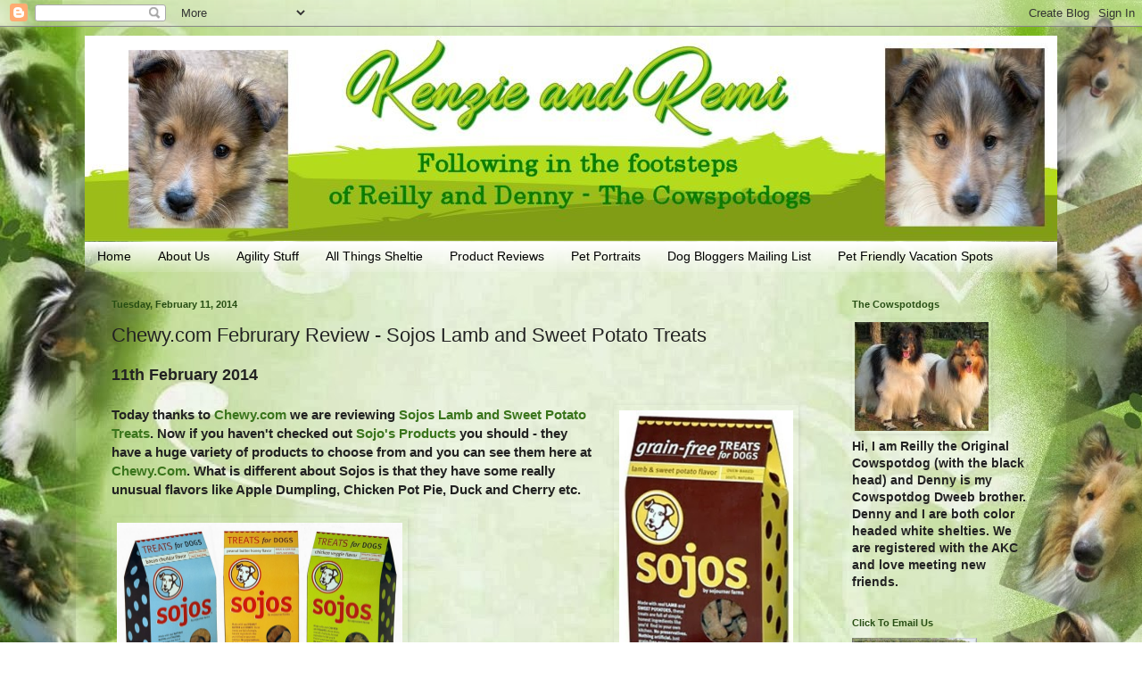

--- FILE ---
content_type: text/html; charset=UTF-8
request_url: https://cowspotdog.blogspot.com/2014/02/chewycom-februrary-review-sojos-lamb.html
body_size: 23237
content:
<!DOCTYPE html>
<html class='v2' dir='ltr' lang='en'>
<head>
<link href='https://www.blogger.com/static/v1/widgets/4128112664-css_bundle_v2.css' rel='stylesheet' type='text/css'/>
<meta content='width=1100' name='viewport'/>
<meta content='text/html; charset=UTF-8' http-equiv='Content-Type'/>
<meta content='blogger' name='generator'/>
<link href='https://cowspotdog.blogspot.com/favicon.ico' rel='icon' type='image/x-icon'/>
<link href='http://cowspotdog.blogspot.com/2014/02/chewycom-februrary-review-sojos-lamb.html' rel='canonical'/>
<link rel="alternate" type="application/atom+xml" title="Cowspotdog - Atom" href="https://cowspotdog.blogspot.com/feeds/posts/default" />
<link rel="alternate" type="application/rss+xml" title="Cowspotdog - RSS" href="https://cowspotdog.blogspot.com/feeds/posts/default?alt=rss" />
<link rel="service.post" type="application/atom+xml" title="Cowspotdog - Atom" href="https://www.blogger.com/feeds/2309552729860702390/posts/default" />

<link rel="alternate" type="application/atom+xml" title="Cowspotdog - Atom" href="https://cowspotdog.blogspot.com/feeds/7594222077602391917/comments/default" />
<!--Can't find substitution for tag [blog.ieCssRetrofitLinks]-->
<link href='https://blogger.googleusercontent.com/img/b/R29vZ2xl/AVvXsEjBdgSRW2yBFWP-rd7wOhFu18uLel-EDNXn47wfMUvmEYVxPV61i1hyphenhyphenrGgzlSC0v1Qn9rzb8WKtL7q1zAaI4d9hwZmn-9JyFVV3QxDkPeunZjQ9fFV1v7Npew5wMwwq7QKxJg6GI4sa4-Z1/s1600/lambsweet__71859_zoom.jpg' rel='image_src'/>
<meta content='http://cowspotdog.blogspot.com/2014/02/chewycom-februrary-review-sojos-lamb.html' property='og:url'/>
<meta content='Chewy.com Februrary Review - Sojos Lamb and Sweet Potato Treats' property='og:title'/>
<meta content='11th February 2014   Today thanks to Chewy.com  we are reviewing Sojos Lamb and Sweet Potato Treats . Now if you haven&#39;t checked out  Sojo&#39;s...' property='og:description'/>
<meta content='https://blogger.googleusercontent.com/img/b/R29vZ2xl/AVvXsEjBdgSRW2yBFWP-rd7wOhFu18uLel-EDNXn47wfMUvmEYVxPV61i1hyphenhyphenrGgzlSC0v1Qn9rzb8WKtL7q1zAaI4d9hwZmn-9JyFVV3QxDkPeunZjQ9fFV1v7Npew5wMwwq7QKxJg6GI4sa4-Z1/w1200-h630-p-k-no-nu/lambsweet__71859_zoom.jpg' property='og:image'/>
<title>Cowspotdog: Chewy.com Februrary Review - Sojos Lamb and Sweet Potato Treats</title>
<style id='page-skin-1' type='text/css'><!--
/*
-----------------------------------------------
Blogger Template Style
Name:     Simple
Designer: Blogger
URL:      www.blogger.com
----------------------------------------------- */
/* Content
----------------------------------------------- */
body {
font: normal bold 14px Arial, Tahoma, Helvetica, FreeSans, sans-serif;
color: #222222;
background: transparent url(//1.bp.blogspot.com/-rh1mbIHZw7M/Ury-i5tD9oI/AAAAAAAANog/PQiJHQQa9Zg/s0/reilly-background2.jpg) repeat fixed top center;
padding: 0 40px 40px 40px;
}
html body .region-inner {
min-width: 0;
max-width: 100%;
width: auto;
}
h2 {
font-size: 22px;
}
a:link {
text-decoration:none;
color: #3a751c;
}
a:visited {
text-decoration:none;
color: #105fdf;
}
a:hover {
text-decoration:underline;
color: #cc0000;
}
.body-fauxcolumn-outer .fauxcolumn-inner {
background: transparent none repeat scroll top left;
_background-image: none;
}
.body-fauxcolumn-outer .cap-top {
position: absolute;
z-index: 1;
height: 400px;
width: 100%;
}
.body-fauxcolumn-outer .cap-top .cap-left {
width: 100%;
background: transparent none repeat-x scroll top left;
_background-image: none;
}
.content-outer {
-moz-box-shadow: 0 0 40px rgba(0, 0, 0, .15);
-webkit-box-shadow: 0 0 5px rgba(0, 0, 0, .15);
-goog-ms-box-shadow: 0 0 10px #333333;
box-shadow: 0 0 40px rgba(0, 0, 0, .15);
margin-bottom: 1px;
}
.content-inner {
padding: 10px 10px;
}
.content-inner {
background-color: transparent;
}
/* Header
----------------------------------------------- */
.header-outer {
background: transparent none repeat-x scroll 0 -400px;
_background-image: none;
}
.Header h1 {
font: normal normal 60px Arial, Tahoma, Helvetica, FreeSans, sans-serif;
color: #274e13;
text-shadow: -1px -1px 1px rgba(0, 0, 0, .2);
}
.Header h1 a {
color: #274e13;
}
.Header .description {
font-size: 140%;
color: #274e13;
}
.header-inner .Header .titlewrapper {
padding: 22px 30px;
}
.header-inner .Header .descriptionwrapper {
padding: 0 30px;
}
/* Tabs
----------------------------------------------- */
.tabs-inner .section:first-child {
border-top: 1px solid transparent;
}
.tabs-inner .section:first-child ul {
margin-top: -1px;
border-top: 1px solid transparent;
border-left: 0 solid transparent;
border-right: 0 solid transparent;
}
.tabs-inner .widget ul {
background: transparent url(https://resources.blogblog.com/blogblog/data/1kt/simple/gradients_light.png) repeat-x scroll 0 -800px;
_background-image: none;
border-bottom: 1px solid transparent;
margin-top: 0;
margin-left: -30px;
margin-right: -30px;
}
.tabs-inner .widget li a {
display: inline-block;
padding: .6em 1em;
font: normal normal 14px Arial, Tahoma, Helvetica, FreeSans, sans-serif;
color: #000000;
border-left: 1px solid transparent;
border-right: 1px solid transparent;
}
.tabs-inner .widget li:first-child a {
border-left: none;
}
.tabs-inner .widget li.selected a, .tabs-inner .widget li a:hover {
color: #000000;
background-color: transparent;
text-decoration: none;
}
/* Columns
----------------------------------------------- */
.main-outer {
border-top: 0 solid transparent;
}
.fauxcolumn-left-outer .fauxcolumn-inner {
border-right: 1px solid transparent;
}
.fauxcolumn-right-outer .fauxcolumn-inner {
border-left: 1px solid transparent;
}
/* Headings
----------------------------------------------- */
div.widget > h2,
div.widget h2.title {
margin: 0 0 1em 0;
font: normal bold 11px Arial, Tahoma, Helvetica, FreeSans, sans-serif;
color: #274e13;
}
/* Widgets
----------------------------------------------- */
.widget .zippy {
color: #3a751c;
text-shadow: 2px 2px 1px rgba(0, 0, 0, .1);
}
.widget .popular-posts ul {
list-style: none;
}
/* Posts
----------------------------------------------- */
h2.date-header {
font: normal bold 11px Arial, Tahoma, Helvetica, FreeSans, sans-serif;
}
.date-header span {
background-color: transparent;
color: #274e13;
padding: inherit;
letter-spacing: inherit;
margin: inherit;
}
.main-inner {
padding-top: 30px;
padding-bottom: 30px;
}
.main-inner .column-center-inner {
padding: 0 15px;
}
.main-inner .column-center-inner .section {
margin: 0 15px;
}
.post {
margin: 0 0 25px 0;
}
h3.post-title, .comments h4 {
font: normal normal 22px Arial, Tahoma, Helvetica, FreeSans, sans-serif;
margin: .75em 0 0;
}
.post-body {
font-size: 110%;
line-height: 1.4;
position: relative;
}
.post-body img, .post-body .tr-caption-container, .Profile img, .Image img,
.BlogList .item-thumbnail img {
padding: 2px;
background: transparent;
border: 1px solid transparent;
-moz-box-shadow: 1px 1px 5px rgba(0, 0, 0, .1);
-webkit-box-shadow: 1px 1px 5px rgba(0, 0, 0, .1);
box-shadow: 1px 1px 5px rgba(0, 0, 0, .1);
}
.post-body img, .post-body .tr-caption-container {
padding: 5px;
}
.post-body .tr-caption-container {
color: #274e13;
}
.post-body .tr-caption-container img {
padding: 0;
background: transparent;
border: none;
-moz-box-shadow: 0 0 0 rgba(0, 0, 0, .1);
-webkit-box-shadow: 0 0 0 rgba(0, 0, 0, .1);
box-shadow: 0 0 0 rgba(0, 0, 0, .1);
}
.post-header {
margin: 0 0 1.5em;
line-height: 1.6;
font-size: 90%;
}
.post-footer {
margin: 20px -2px 0;
padding: 5px 10px;
color: #666666;
background-color: #f9f9f9;
border-bottom: 1px solid #eeeeee;
line-height: 1.6;
font-size: 90%;
}
#comments .comment-author {
padding-top: 1.5em;
border-top: 1px solid transparent;
background-position: 0 1.5em;
}
#comments .comment-author:first-child {
padding-top: 0;
border-top: none;
}
.avatar-image-container {
margin: .2em 0 0;
}
#comments .avatar-image-container img {
border: 1px solid transparent;
}
/* Comments
----------------------------------------------- */
.comments .comments-content .icon.blog-author {
background-repeat: no-repeat;
background-image: url([data-uri]);
}
.comments .comments-content .loadmore a {
border-top: 1px solid #3a751c;
border-bottom: 1px solid #3a751c;
}
.comments .comment-thread.inline-thread {
background-color: #f9f9f9;
}
.comments .continue {
border-top: 2px solid #3a751c;
}
/* Accents
---------------------------------------------- */
.section-columns td.columns-cell {
border-left: 1px solid transparent;
}
.blog-pager {
background: transparent none no-repeat scroll top center;
}
.blog-pager-older-link, .home-link,
.blog-pager-newer-link {
background-color: transparent;
padding: 5px;
}
.footer-outer {
border-top: 0 dashed #bbbbbb;
}
/* Mobile
----------------------------------------------- */
body.mobile  {
background-size: auto;
}
.mobile .body-fauxcolumn-outer {
background: transparent none repeat scroll top left;
}
.mobile .body-fauxcolumn-outer .cap-top {
background-size: 100% auto;
}
.mobile .content-outer {
-webkit-box-shadow: 0 0 3px rgba(0, 0, 0, .15);
box-shadow: 0 0 3px rgba(0, 0, 0, .15);
}
.mobile .tabs-inner .widget ul {
margin-left: 0;
margin-right: 0;
}
.mobile .post {
margin: 0;
}
.mobile .main-inner .column-center-inner .section {
margin: 0;
}
.mobile .date-header span {
padding: 0.1em 10px;
margin: 0 -10px;
}
.mobile h3.post-title {
margin: 0;
}
.mobile .blog-pager {
background: transparent none no-repeat scroll top center;
}
.mobile .footer-outer {
border-top: none;
}
.mobile .main-inner, .mobile .footer-inner {
background-color: transparent;
}
.mobile-index-contents {
color: #222222;
}
.mobile-link-button {
background-color: #3a751c;
}
.mobile-link-button a:link, .mobile-link-button a:visited {
color: #ffffff;
}
.mobile .tabs-inner .section:first-child {
border-top: none;
}
.mobile .tabs-inner .PageList .widget-content {
background-color: transparent;
color: #000000;
border-top: 1px solid transparent;
border-bottom: 1px solid transparent;
}
.mobile .tabs-inner .PageList .widget-content .pagelist-arrow {
border-left: 1px solid transparent;
}

--></style>
<style id='template-skin-1' type='text/css'><!--
body {
min-width: 1110px;
}
.content-outer, .content-fauxcolumn-outer, .region-inner {
min-width: 1110px;
max-width: 1110px;
_width: 1110px;
}
.main-inner .columns {
padding-left: 0px;
padding-right: 260px;
}
.main-inner .fauxcolumn-center-outer {
left: 0px;
right: 260px;
/* IE6 does not respect left and right together */
_width: expression(this.parentNode.offsetWidth -
parseInt("0px") -
parseInt("260px") + 'px');
}
.main-inner .fauxcolumn-left-outer {
width: 0px;
}
.main-inner .fauxcolumn-right-outer {
width: 260px;
}
.main-inner .column-left-outer {
width: 0px;
right: 100%;
margin-left: -0px;
}
.main-inner .column-right-outer {
width: 260px;
margin-right: -260px;
}
#layout {
min-width: 0;
}
#layout .content-outer {
min-width: 0;
width: 800px;
}
#layout .region-inner {
min-width: 0;
width: auto;
}
body#layout div.add_widget {
padding: 8px;
}
body#layout div.add_widget a {
margin-left: 32px;
}
--></style>
<style>
    body {background-image:url(\/\/1.bp.blogspot.com\/-rh1mbIHZw7M\/Ury-i5tD9oI\/AAAAAAAANog\/PQiJHQQa9Zg\/s0\/reilly-background2.jpg);}
    
@media (max-width: 200px) { body {background-image:url(\/\/1.bp.blogspot.com\/-rh1mbIHZw7M\/Ury-i5tD9oI\/AAAAAAAANog\/PQiJHQQa9Zg\/w200\/reilly-background2.jpg);}}
@media (max-width: 400px) and (min-width: 201px) { body {background-image:url(\/\/1.bp.blogspot.com\/-rh1mbIHZw7M\/Ury-i5tD9oI\/AAAAAAAANog\/PQiJHQQa9Zg\/w400\/reilly-background2.jpg);}}
@media (max-width: 800px) and (min-width: 401px) { body {background-image:url(\/\/1.bp.blogspot.com\/-rh1mbIHZw7M\/Ury-i5tD9oI\/AAAAAAAANog\/PQiJHQQa9Zg\/w800\/reilly-background2.jpg);}}
@media (max-width: 1200px) and (min-width: 801px) { body {background-image:url(\/\/1.bp.blogspot.com\/-rh1mbIHZw7M\/Ury-i5tD9oI\/AAAAAAAANog\/PQiJHQQa9Zg\/w1200\/reilly-background2.jpg);}}
/* Last tag covers anything over one higher than the previous max-size cap. */
@media (min-width: 1201px) { body {background-image:url(\/\/1.bp.blogspot.com\/-rh1mbIHZw7M\/Ury-i5tD9oI\/AAAAAAAANog\/PQiJHQQa9Zg\/w1600\/reilly-background2.jpg);}}
  </style>
<link href='https://www.blogger.com/dyn-css/authorization.css?targetBlogID=2309552729860702390&amp;zx=6b794e70-c169-4883-822f-86c9e47dbbfa' media='none' onload='if(media!=&#39;all&#39;)media=&#39;all&#39;' rel='stylesheet'/><noscript><link href='https://www.blogger.com/dyn-css/authorization.css?targetBlogID=2309552729860702390&amp;zx=6b794e70-c169-4883-822f-86c9e47dbbfa' rel='stylesheet'/></noscript>
<meta name='google-adsense-platform-account' content='ca-host-pub-1556223355139109'/>
<meta name='google-adsense-platform-domain' content='blogspot.com'/>

</head>
<body class='loading variant-pale'>
<div class='navbar section' id='navbar' name='Navbar'><div class='widget Navbar' data-version='1' id='Navbar1'><script type="text/javascript">
    function setAttributeOnload(object, attribute, val) {
      if(window.addEventListener) {
        window.addEventListener('load',
          function(){ object[attribute] = val; }, false);
      } else {
        window.attachEvent('onload', function(){ object[attribute] = val; });
      }
    }
  </script>
<div id="navbar-iframe-container"></div>
<script type="text/javascript" src="https://apis.google.com/js/platform.js"></script>
<script type="text/javascript">
      gapi.load("gapi.iframes:gapi.iframes.style.bubble", function() {
        if (gapi.iframes && gapi.iframes.getContext) {
          gapi.iframes.getContext().openChild({
              url: 'https://www.blogger.com/navbar/2309552729860702390?po\x3d7594222077602391917\x26origin\x3dhttps://cowspotdog.blogspot.com',
              where: document.getElementById("navbar-iframe-container"),
              id: "navbar-iframe"
          });
        }
      });
    </script><script type="text/javascript">
(function() {
var script = document.createElement('script');
script.type = 'text/javascript';
script.src = '//pagead2.googlesyndication.com/pagead/js/google_top_exp.js';
var head = document.getElementsByTagName('head')[0];
if (head) {
head.appendChild(script);
}})();
</script>
</div></div>
<div class='body-fauxcolumns'>
<div class='fauxcolumn-outer body-fauxcolumn-outer'>
<div class='cap-top'>
<div class='cap-left'></div>
<div class='cap-right'></div>
</div>
<div class='fauxborder-left'>
<div class='fauxborder-right'></div>
<div class='fauxcolumn-inner'>
</div>
</div>
<div class='cap-bottom'>
<div class='cap-left'></div>
<div class='cap-right'></div>
</div>
</div>
</div>
<div class='content'>
<div class='content-fauxcolumns'>
<div class='fauxcolumn-outer content-fauxcolumn-outer'>
<div class='cap-top'>
<div class='cap-left'></div>
<div class='cap-right'></div>
</div>
<div class='fauxborder-left'>
<div class='fauxborder-right'></div>
<div class='fauxcolumn-inner'>
</div>
</div>
<div class='cap-bottom'>
<div class='cap-left'></div>
<div class='cap-right'></div>
</div>
</div>
</div>
<div class='content-outer'>
<div class='content-cap-top cap-top'>
<div class='cap-left'></div>
<div class='cap-right'></div>
</div>
<div class='fauxborder-left content-fauxborder-left'>
<div class='fauxborder-right content-fauxborder-right'></div>
<div class='content-inner'>
<header>
<div class='header-outer'>
<div class='header-cap-top cap-top'>
<div class='cap-left'></div>
<div class='cap-right'></div>
</div>
<div class='fauxborder-left header-fauxborder-left'>
<div class='fauxborder-right header-fauxborder-right'></div>
<div class='region-inner header-inner'>
<div class='header section' id='header' name='Header'><div class='widget Header' data-version='1' id='Header1'>
<div id='header-inner'>
<a href='https://cowspotdog.blogspot.com/' style='display: block'>
<img alt='Cowspotdog' height='230px; ' id='Header1_headerimg' src='https://blogger.googleusercontent.com/img/b/R29vZ2xl/AVvXsEh1hE43VDRPEAM1NCZ3QNmiOSql4E_VEXi3qwNPREPyknbbawiqk9S8VX3ZaF1SmTis8P0NLs8ZgvQSAt8kiv2_p_O36tnSADgCWFj6KPD5aR650JMp9eU2pNUCEPyj8K0Bav0vFUnm-LQ/s1600/headerkr.jpg' style='display: block' width='1110px; '/>
</a>
</div>
</div></div>
</div>
</div>
<div class='header-cap-bottom cap-bottom'>
<div class='cap-left'></div>
<div class='cap-right'></div>
</div>
</div>
</header>
<div class='tabs-outer'>
<div class='tabs-cap-top cap-top'>
<div class='cap-left'></div>
<div class='cap-right'></div>
</div>
<div class='fauxborder-left tabs-fauxborder-left'>
<div class='fauxborder-right tabs-fauxborder-right'></div>
<div class='region-inner tabs-inner'>
<div class='tabs section' id='crosscol' name='Cross-Column'><div class='widget PageList' data-version='1' id='PageList1'>
<h2>Pages</h2>
<div class='widget-content'>
<ul>
<li>
<a href='https://cowspotdog.blogspot.com/'>Home</a>
</li>
<li>
<a href='https://cowspotdog.blogspot.com/p/blog-page.html'>About Us</a>
</li>
<li>
<a href='https://cowspotdog.blogspot.com/p/afility-stuff.html'>Agility Stuff</a>
</li>
<li>
<a href='https://cowspotdog.blogspot.com/p/all-thing-sheltie.html'>All Things Sheltie</a>
</li>
<li>
<a href='https://cowspotdog.blogspot.com/p/product-reviews.html'>Product Reviews</a>
</li>
<li>
<a href='https://cowspotdog.blogspot.com/p/paws-for-cause.html'>Pet Portraits</a>
</li>
<li>
<a href='https://cowspotdog.blogspot.com/p/blog-page_6.html'>Dog Bloggers Mailing List</a>
</li>
<li>
<a href='https://cowspotdog.blogspot.com/p/pet-friendly-vacation-spots.html'>Pet Friendly Vacation Spots</a>
</li>
</ul>
<div class='clear'></div>
</div>
</div></div>
<div class='tabs no-items section' id='crosscol-overflow' name='Cross-Column 2'></div>
</div>
</div>
<div class='tabs-cap-bottom cap-bottom'>
<div class='cap-left'></div>
<div class='cap-right'></div>
</div>
</div>
<div class='main-outer'>
<div class='main-cap-top cap-top'>
<div class='cap-left'></div>
<div class='cap-right'></div>
</div>
<div class='fauxborder-left main-fauxborder-left'>
<div class='fauxborder-right main-fauxborder-right'></div>
<div class='region-inner main-inner'>
<div class='columns fauxcolumns'>
<div class='fauxcolumn-outer fauxcolumn-center-outer'>
<div class='cap-top'>
<div class='cap-left'></div>
<div class='cap-right'></div>
</div>
<div class='fauxborder-left'>
<div class='fauxborder-right'></div>
<div class='fauxcolumn-inner'>
</div>
</div>
<div class='cap-bottom'>
<div class='cap-left'></div>
<div class='cap-right'></div>
</div>
</div>
<div class='fauxcolumn-outer fauxcolumn-left-outer'>
<div class='cap-top'>
<div class='cap-left'></div>
<div class='cap-right'></div>
</div>
<div class='fauxborder-left'>
<div class='fauxborder-right'></div>
<div class='fauxcolumn-inner'>
</div>
</div>
<div class='cap-bottom'>
<div class='cap-left'></div>
<div class='cap-right'></div>
</div>
</div>
<div class='fauxcolumn-outer fauxcolumn-right-outer'>
<div class='cap-top'>
<div class='cap-left'></div>
<div class='cap-right'></div>
</div>
<div class='fauxborder-left'>
<div class='fauxborder-right'></div>
<div class='fauxcolumn-inner'>
</div>
</div>
<div class='cap-bottom'>
<div class='cap-left'></div>
<div class='cap-right'></div>
</div>
</div>
<!-- corrects IE6 width calculation -->
<div class='columns-inner'>
<div class='column-center-outer'>
<div class='column-center-inner'>
<div class='main section' id='main' name='Main'><div class='widget Blog' data-version='1' id='Blog1'>
<div class='blog-posts hfeed'>

          <div class="date-outer">
        
<h2 class='date-header'><span>Tuesday, February 11, 2014</span></h2>

          <div class="date-posts">
        
<div class='post-outer'>
<div class='post hentry uncustomized-post-template' itemprop='blogPost' itemscope='itemscope' itemtype='http://schema.org/BlogPosting'>
<meta content='https://blogger.googleusercontent.com/img/b/R29vZ2xl/AVvXsEjBdgSRW2yBFWP-rd7wOhFu18uLel-EDNXn47wfMUvmEYVxPV61i1hyphenhyphenrGgzlSC0v1Qn9rzb8WKtL7q1zAaI4d9hwZmn-9JyFVV3QxDkPeunZjQ9fFV1v7Npew5wMwwq7QKxJg6GI4sa4-Z1/s1600/lambsweet__71859_zoom.jpg' itemprop='image_url'/>
<meta content='2309552729860702390' itemprop='blogId'/>
<meta content='7594222077602391917' itemprop='postId'/>
<a name='7594222077602391917'></a>
<h3 class='post-title entry-title' itemprop='name'>
Chewy.com Februrary Review - Sojos Lamb and Sweet Potato Treats
</h3>
<div class='post-header'>
<div class='post-header-line-1'></div>
</div>
<div class='post-body entry-content' id='post-body-7594222077602391917' itemprop='description articleBody'>
<span style="font-size: large;"><b>11th February 2014</b></span><br />
<br />
<a href="https://blogger.googleusercontent.com/img/b/R29vZ2xl/AVvXsEjBdgSRW2yBFWP-rd7wOhFu18uLel-EDNXn47wfMUvmEYVxPV61i1hyphenhyphenrGgzlSC0v1Qn9rzb8WKtL7q1zAaI4d9hwZmn-9JyFVV3QxDkPeunZjQ9fFV1v7Npew5wMwwq7QKxJg6GI4sa4-Z1/s1600/lambsweet__71859_zoom.jpg" imageanchor="1" style="clear: right; float: right; margin-bottom: 1em; margin-left: 1em;"><img border="0" height="320" src="https://blogger.googleusercontent.com/img/b/R29vZ2xl/AVvXsEjBdgSRW2yBFWP-rd7wOhFu18uLel-EDNXn47wfMUvmEYVxPV61i1hyphenhyphenrGgzlSC0v1Qn9rzb8WKtL7q1zAaI4d9hwZmn-9JyFVV3QxDkPeunZjQ9fFV1v7Npew5wMwwq7QKxJg6GI4sa4-Z1/s1600/lambsweet__71859_zoom.jpg" width="195" /></a>Today thanks to <a href="http://www.chewy.com/" target="_blank">Chewy.com</a> we are reviewing <a href="http://www.chewy.com/dog/sojos-grain-free-lamb-sweet-potato/dp/35066">Sojos Lamb and Sweet Potato Treats</a>. Now if you haven't checked out  <a href="http://www.chewy.com/dog/food-treats-332/sojos">Sojo's Products</a> you should - they have  a  huge variety of products to choose from and you can see them here at <a href="http://chewy.com/">Chewy.Com</a>. What is different about Sojos is that they have some really unusual flavors like Apple Dumpling, Chicken Pot Pie, Duck and Cherry etc. <br />
<br />
&nbsp;&nbsp;&nbsp;&nbsp; <a href="https://blogger.googleusercontent.com/img/b/R29vZ2xl/AVvXsEiIl-oteLe3Rt_bOLWWbgLxo5p3J70CBmFAcQWsItlU_GE_qQ-pmRgm1HEYeSPVvP0SRXCLY17mi5YS_AAiVo1SKtPYhiIu8Ad2bMNCoephCQpRdAjOxfheYeZ-EAM0RXMWvn06hB1qf45q/s1600/Sojo+Treats.jpg" imageanchor="1" style="clear: left; float: left; margin-bottom: 1em; margin-right: 1em;"><img border="0" height="184" src="https://blogger.googleusercontent.com/img/b/R29vZ2xl/AVvXsEiIl-oteLe3Rt_bOLWWbgLxo5p3J70CBmFAcQWsItlU_GE_qQ-pmRgm1HEYeSPVvP0SRXCLY17mi5YS_AAiVo1SKtPYhiIu8Ad2bMNCoephCQpRdAjOxfheYeZ-EAM0RXMWvn06hB1qf45q/s1600/Sojo+Treats.jpg" width="320" /></a><br />
<br />
<div class="separator" style="clear: both; text-align: center;"><a href="https://blogger.googleusercontent.com/img/b/R29vZ2xl/AVvXsEg51KqPZ44TY7qICLV17Tb7UstOQEPaAN4U7fdaLh-MEaDygiw6Lh4gb0IWQMLCi_0lk9OtmD4bM8JD6MF1v6RCLS118XQ4AGWZSdxTQ_ER9yld0MhHo7V6ex09JpnJsolW2MflFgnWrN3y/s1600/Chewy-logo.png" style="margin-left: 1em; margin-right: 1em;"><img border="0" height="99" src="https://blogger.googleusercontent.com/img/b/R29vZ2xl/AVvXsEg51KqPZ44TY7qICLV17Tb7UstOQEPaAN4U7fdaLh-MEaDygiw6Lh4gb0IWQMLCi_0lk9OtmD4bM8JD6MF1v6RCLS118XQ4AGWZSdxTQ_ER9yld0MhHo7V6ex09JpnJsolW2MflFgnWrN3y/s320/Chewy-logo.png" width="320" /></a></div><br />
<span style="font-size: large;"><b>Here's the Basics</b></span><span style="font-size: large;"><b><a href="https://blogger.googleusercontent.com/img/b/R29vZ2xl/AVvXsEj9lzMjQj4LF6iHYPFYUd5-Ep9AuJnqhquhoVZXFFhhj4pzYK1MBG6d0MVEbGr-SydhTKZqru13WPqf-CLYXHiNEyCom1LDLKVlHSeyQ16mIlYnFlRL__ihUJE7RfDMKFKSuSNmFniVO9xD/s1600/sojos1.jpg" imageanchor="1" style="clear: right; float: right; margin-bottom: 1em; margin-left: 1em;"><img border="0" height="243" src="https://blogger.googleusercontent.com/img/b/R29vZ2xl/AVvXsEj9lzMjQj4LF6iHYPFYUd5-Ep9AuJnqhquhoVZXFFhhj4pzYK1MBG6d0MVEbGr-SydhTKZqru13WPqf-CLYXHiNEyCom1LDLKVlHSeyQ16mIlYnFlRL__ihUJE7RfDMKFKSuSNmFniVO9xD/s1600/sojos1.jpg" width="320" /></a></b></span><br />
<ul><li>Ingredients - Garbanzo bean flour, lamb, sweet potatoes, canola oil, eggs </li>
<li>They are made in the USA</li>
<li>Available from - Chewy.com</li>
<li>Cost 10 oz box - $6.49</li>
<li>Company Web Site <a href="http://www.sojos.com/">Sojos</a></li>
<li>Chewy's <a href="http://www.chewy.com/dog/food-treats-332/sojos">Sojo Page</a></li>
</ul><br />
<br />
<br />
<br />
<span style="font-size: large;"><b>Taste Test</b></span><br />
<ul><li>Here is where Dweeb (Denny) and I beg to differ.&nbsp;</li>
<li>I (Reilly) loved them and thought they were very tasty - mind you I would eat a cardboard box if given the chance. Dweeb took one small sniff and wouldn't even look at them after that. Pawsome - all the more for ME !!!&nbsp;&nbsp;</li>
<li>Now in all fairness Dweeb is not partial to 'hard' treats preferring the much softer kind for his delicate little toofers to nosh on</li>
</ul><br />
<span style="font-size: large;"><b>Positives</b></span><br />
<ul><li>Suitable for all life stages</li>
<li>Extra crunchy texture</li>
<li>100% Grain-Free and Gluten-Free</li>
<li>Under 15 calories per treat</li>
<li>Medium bone shape, perfect for all breeds</li>
<li>Human-grade ingredients&nbsp;</li>
<li>Wheat and corn-free, contain no GMO's or artificial flavors or colors</li>
<li>No artificial preservatives</li>
<li>Made in the USA! </li>
</ul><br />
<span style="font-size: large;"><b><a href="https://blogger.googleusercontent.com/img/b/R29vZ2xl/AVvXsEiI0Jnluo9usGI5i6Zvye3AoLjr-lig-_quidxwjaVf86KBwj3P1-b6_J0HZ9xuwSgtPfamkxgC28mk1xm9Sc85VKPZScFV-ABo5Qig3q0Bvyn8Uv0HJPiMoEahNM2cEyk4fibrW_2z_ckg/s1600/sojos2.jpg" imageanchor="1" style="clear: left; float: left; margin-bottom: 1em; margin-right: 1em;"><img border="0" height="243" src="https://blogger.googleusercontent.com/img/b/R29vZ2xl/AVvXsEiI0Jnluo9usGI5i6Zvye3AoLjr-lig-_quidxwjaVf86KBwj3P1-b6_J0HZ9xuwSgtPfamkxgC28mk1xm9Sc85VKPZScFV-ABo5Qig3q0Bvyn8Uv0HJPiMoEahNM2cEyk4fibrW_2z_ckg/s1600/sojos2.jpg" width="320" /></a></b></span><span style="font-size: large;"><b><a href="https://blogger.googleusercontent.com/img/b/R29vZ2xl/AVvXsEhqo_JJC5xG5R1mbqOH2FJYyQvIFjuv7giucjRrhkDUzBR1gOJZQCLPLorc8Jwdfyo5OZ5TEw2J9Ww9JXOnC-6WB-TYuqaU9gNCJGWs9XYXeG_XfT8mFi2ZpVGeydzFhjffi_LW2qyJV49u/s1600/sojos3.jpg" imageanchor="1" style="clear: right; float: right; margin-bottom: 1em; margin-left: 1em;"><img border="0" height="243" src="https://blogger.googleusercontent.com/img/b/R29vZ2xl/AVvXsEhqo_JJC5xG5R1mbqOH2FJYyQvIFjuv7giucjRrhkDUzBR1gOJZQCLPLorc8Jwdfyo5OZ5TEw2J9Ww9JXOnC-6WB-TYuqaU9gNCJGWs9XYXeG_XfT8mFi2ZpVGeydzFhjffi_LW2qyJV49u/s1600/sojos3.jpg" width="320" /></a></b></span><br />
<br />
<span style="font-size: large;"><b>Negatives - Kind of - Sort of - Maybe - Not Really</b></span><br />
<ul><li>For me the Reilly Dog not a one - they are totally pawsome!</li>
<li>For The Dweeb (Denny) To hard ! </li>
</ul><br />
<span style="font-size: large;"><b>Rating</b></span><br />
<ul><li>Instead of our usual 5 paw rating - we are going to give these a 4 paws rating. Why 4 paws you ask? - well   because my 4 paws are the most IMPORTANT and Dweeb only gets a 1 paw say   in the matter :) Today he didn't want his paw counting though.</li>
</ul><div class="separator" style="clear: both; text-align: center;"></div><div class="separator" style="clear: both; text-align: center;"><a href="https://blogger.googleusercontent.com/img/b/R29vZ2xl/AVvXsEg7wUC2aLnIeps2Cux867UdMGUW0tOGRszvcWyRbRgo9L0casAwTyn4EWnz5J5t3MDUWbJFeOJeZDuqUrTlHMou6xkxi7TCfvvmu_v9_kmUf5scerFmFsfOAjQroyULQpFvvIGiDfbZtYSB/s1600/4paws.jpg" imageanchor="1" style="margin-left: 1em; margin-right: 1em;"><img border="0" src="https://blogger.googleusercontent.com/img/b/R29vZ2xl/AVvXsEg7wUC2aLnIeps2Cux867UdMGUW0tOGRszvcWyRbRgo9L0casAwTyn4EWnz5J5t3MDUWbJFeOJeZDuqUrTlHMou6xkxi7TCfvvmu_v9_kmUf5scerFmFsfOAjQroyULQpFvvIGiDfbZtYSB/s1600/4paws.jpg" /></a></div><br />
<div class="separator" style="clear: both; text-align: center;"><a href="https://blogger.googleusercontent.com/img/b/R29vZ2xl/AVvXsEjnLdzdHrFkaxoMsBoG3HNAxowbpsOefY9RzfZCTDjNZ4yHcXQE64IMN8e1HsPHcH3E9jWJ-srWtA21TiSpOrApzWX2oLov9oXH5AWK_NKgiOLvBSoaaRlwUfieB4D4iFtX-V0_36OIhn3L/s1600/Brands.png" style="margin-left: 1em; margin-right: 1em;"><img border="0" height="174" src="https://blogger.googleusercontent.com/img/b/R29vZ2xl/AVvXsEjnLdzdHrFkaxoMsBoG3HNAxowbpsOefY9RzfZCTDjNZ4yHcXQE64IMN8e1HsPHcH3E9jWJ-srWtA21TiSpOrApzWX2oLov9oXH5AWK_NKgiOLvBSoaaRlwUfieB4D4iFtX-V0_36OIhn3L/s320/Brands.png" width="320" /></a></div><br />
<br />
<div style="text-align: left;"><b><span style="font-size: medium;">Disclaimer</span> :</b> <a href="http://www.chewy.com/" target="_blank">Chewy.com</a>  sent us a packet  of the <a href="http://www.chewy.com/dog/sojos-grain-free-lamb-sweet-potato/dp/35066">Sojos Lamb and Sweet Potato Treats</a>     in return for  an honest review.&nbsp; We were not paid or  compensated  for   our review in any  other way  and our opinion is&nbsp;  purely our own.</div>
<div style='clear: both;'></div>
</div>
<div class='post-footer'>
<div class='post-footer-line post-footer-line-1'>
<span class='post-author vcard'>
Posted by
<span class='fn' itemprop='author' itemscope='itemscope' itemtype='http://schema.org/Person'>
<span itemprop='name'>Cowspotdog</span>
</span>
</span>
<span class='post-timestamp'>
at
<meta content='http://cowspotdog.blogspot.com/2014/02/chewycom-februrary-review-sojos-lamb.html' itemprop='url'/>
<a class='timestamp-link' href='https://cowspotdog.blogspot.com/2014/02/chewycom-februrary-review-sojos-lamb.html' rel='bookmark' title='permanent link'><abbr class='published' itemprop='datePublished' title='2014-02-11T11:58:00-05:00'>11:58&#8239;AM</abbr></a>
</span>
<span class='post-comment-link'>
</span>
<span class='post-icons'>
<span class='item-action'>
<a href='https://www.blogger.com/email-post/2309552729860702390/7594222077602391917' title='Email Post'>
<img alt='' class='icon-action' height='13' src='https://resources.blogblog.com/img/icon18_email.gif' width='18'/>
</a>
</span>
<span class='item-control blog-admin pid-642195226'>
<a href='https://www.blogger.com/post-edit.g?blogID=2309552729860702390&postID=7594222077602391917&from=pencil' title='Edit Post'>
<img alt='' class='icon-action' height='18' src='https://resources.blogblog.com/img/icon18_edit_allbkg.gif' width='18'/>
</a>
</span>
</span>
<div class='post-share-buttons goog-inline-block'>
</div>
</div>
<div class='post-footer-line post-footer-line-2'>
<span class='post-labels'>
</span>
</div>
<div class='post-footer-line post-footer-line-3'>
<span class='post-location'>
</span>
</div>
</div>
</div>
<div class='comments' id='comments'>
<a name='comments'></a>
<h4>16 comments:</h4>
<div class='comments-content'>
<script async='async' src='' type='text/javascript'></script>
<script type='text/javascript'>
    (function() {
      var items = null;
      var msgs = null;
      var config = {};

// <![CDATA[
      var cursor = null;
      if (items && items.length > 0) {
        cursor = parseInt(items[items.length - 1].timestamp) + 1;
      }

      var bodyFromEntry = function(entry) {
        var text = (entry &&
                    ((entry.content && entry.content.$t) ||
                     (entry.summary && entry.summary.$t))) ||
            '';
        if (entry && entry.gd$extendedProperty) {
          for (var k in entry.gd$extendedProperty) {
            if (entry.gd$extendedProperty[k].name == 'blogger.contentRemoved') {
              return '<span class="deleted-comment">' + text + '</span>';
            }
          }
        }
        return text;
      }

      var parse = function(data) {
        cursor = null;
        var comments = [];
        if (data && data.feed && data.feed.entry) {
          for (var i = 0, entry; entry = data.feed.entry[i]; i++) {
            var comment = {};
            // comment ID, parsed out of the original id format
            var id = /blog-(\d+).post-(\d+)/.exec(entry.id.$t);
            comment.id = id ? id[2] : null;
            comment.body = bodyFromEntry(entry);
            comment.timestamp = Date.parse(entry.published.$t) + '';
            if (entry.author && entry.author.constructor === Array) {
              var auth = entry.author[0];
              if (auth) {
                comment.author = {
                  name: (auth.name ? auth.name.$t : undefined),
                  profileUrl: (auth.uri ? auth.uri.$t : undefined),
                  avatarUrl: (auth.gd$image ? auth.gd$image.src : undefined)
                };
              }
            }
            if (entry.link) {
              if (entry.link[2]) {
                comment.link = comment.permalink = entry.link[2].href;
              }
              if (entry.link[3]) {
                var pid = /.*comments\/default\/(\d+)\?.*/.exec(entry.link[3].href);
                if (pid && pid[1]) {
                  comment.parentId = pid[1];
                }
              }
            }
            comment.deleteclass = 'item-control blog-admin';
            if (entry.gd$extendedProperty) {
              for (var k in entry.gd$extendedProperty) {
                if (entry.gd$extendedProperty[k].name == 'blogger.itemClass') {
                  comment.deleteclass += ' ' + entry.gd$extendedProperty[k].value;
                } else if (entry.gd$extendedProperty[k].name == 'blogger.displayTime') {
                  comment.displayTime = entry.gd$extendedProperty[k].value;
                }
              }
            }
            comments.push(comment);
          }
        }
        return comments;
      };

      var paginator = function(callback) {
        if (hasMore()) {
          var url = config.feed + '?alt=json&v=2&orderby=published&reverse=false&max-results=50';
          if (cursor) {
            url += '&published-min=' + new Date(cursor).toISOString();
          }
          window.bloggercomments = function(data) {
            var parsed = parse(data);
            cursor = parsed.length < 50 ? null
                : parseInt(parsed[parsed.length - 1].timestamp) + 1
            callback(parsed);
            window.bloggercomments = null;
          }
          url += '&callback=bloggercomments';
          var script = document.createElement('script');
          script.type = 'text/javascript';
          script.src = url;
          document.getElementsByTagName('head')[0].appendChild(script);
        }
      };
      var hasMore = function() {
        return !!cursor;
      };
      var getMeta = function(key, comment) {
        if ('iswriter' == key) {
          var matches = !!comment.author
              && comment.author.name == config.authorName
              && comment.author.profileUrl == config.authorUrl;
          return matches ? 'true' : '';
        } else if ('deletelink' == key) {
          return config.baseUri + '/comment/delete/'
               + config.blogId + '/' + comment.id;
        } else if ('deleteclass' == key) {
          return comment.deleteclass;
        }
        return '';
      };

      var replybox = null;
      var replyUrlParts = null;
      var replyParent = undefined;

      var onReply = function(commentId, domId) {
        if (replybox == null) {
          // lazily cache replybox, and adjust to suit this style:
          replybox = document.getElementById('comment-editor');
          if (replybox != null) {
            replybox.height = '250px';
            replybox.style.display = 'block';
            replyUrlParts = replybox.src.split('#');
          }
        }
        if (replybox && (commentId !== replyParent)) {
          replybox.src = '';
          document.getElementById(domId).insertBefore(replybox, null);
          replybox.src = replyUrlParts[0]
              + (commentId ? '&parentID=' + commentId : '')
              + '#' + replyUrlParts[1];
          replyParent = commentId;
        }
      };

      var hash = (window.location.hash || '#').substring(1);
      var startThread, targetComment;
      if (/^comment-form_/.test(hash)) {
        startThread = hash.substring('comment-form_'.length);
      } else if (/^c[0-9]+$/.test(hash)) {
        targetComment = hash.substring(1);
      }

      // Configure commenting API:
      var configJso = {
        'maxDepth': config.maxThreadDepth
      };
      var provider = {
        'id': config.postId,
        'data': items,
        'loadNext': paginator,
        'hasMore': hasMore,
        'getMeta': getMeta,
        'onReply': onReply,
        'rendered': true,
        'initComment': targetComment,
        'initReplyThread': startThread,
        'config': configJso,
        'messages': msgs
      };

      var render = function() {
        if (window.goog && window.goog.comments) {
          var holder = document.getElementById('comment-holder');
          window.goog.comments.render(holder, provider);
        }
      };

      // render now, or queue to render when library loads:
      if (window.goog && window.goog.comments) {
        render();
      } else {
        window.goog = window.goog || {};
        window.goog.comments = window.goog.comments || {};
        window.goog.comments.loadQueue = window.goog.comments.loadQueue || [];
        window.goog.comments.loadQueue.push(render);
      }
    })();
// ]]>
  </script>
<div id='comment-holder'>
<div class="comment-thread toplevel-thread"><ol id="top-ra"><li class="comment" id="c169957993070238764"><div class="avatar-image-container"><img src="//www.blogger.com/img/blogger_logo_round_35.png" alt=""/></div><div class="comment-block"><div class="comment-header"><cite class="user"><a href="https://www.blogger.com/profile/10504475675258871866" rel="nofollow">Two French Bulldogs</a></cite><span class="icon user "></span><span class="datetime secondary-text"><a rel="nofollow" href="https://cowspotdog.blogspot.com/2014/02/chewycom-februrary-review-sojos-lamb.html?showComment=1392138577019#c169957993070238764">February 11, 2014 at 12:09&#8239;PM</a></span></div><p class="comment-content">I love those things!!<br>Lily</p><span class="comment-actions secondary-text"><a class="comment-reply" target="_self" data-comment-id="169957993070238764">Reply</a><span class="item-control blog-admin blog-admin pid-853112896"><a target="_self" href="https://www.blogger.com/comment/delete/2309552729860702390/169957993070238764">Delete</a></span></span></div><div class="comment-replies"><div id="c169957993070238764-rt" class="comment-thread inline-thread hidden"><span class="thread-toggle thread-expanded"><span class="thread-arrow"></span><span class="thread-count"><a target="_self">Replies</a></span></span><ol id="c169957993070238764-ra" class="thread-chrome thread-expanded"><div></div><div id="c169957993070238764-continue" class="continue"><a class="comment-reply" target="_self" data-comment-id="169957993070238764">Reply</a></div></ol></div></div><div class="comment-replybox-single" id="c169957993070238764-ce"></div></li><li class="comment" id="c242191391570957589"><div class="avatar-image-container"><img src="//blogger.googleusercontent.com/img/b/R29vZ2xl/AVvXsEiD3worZ1oCUnMwHtTUA3Mq805V9aWsmbSHLFgmpTasNo-ZFx4uB34-eXlry_AkS_vYllFwEq8VeEx9tHyGVN7_AJStQvs3x2d-cGzFw4Plr8txVM7WmvRKOwyZ6Hpk-w/s45-c/New+Profile+Image+%28ICON%29+2014.png" alt=""/></div><div class="comment-block"><div class="comment-header"><cite class="user"><a href="https://www.blogger.com/profile/06667365633354170385" rel="nofollow">Frankie Furter and Ernie</a></cite><span class="icon user "></span><span class="datetime secondary-text"><a rel="nofollow" href="https://cowspotdog.blogspot.com/2014/02/chewycom-februrary-review-sojos-lamb.html?showComment=1392138744432#c242191391570957589">February 11, 2014 at 12:12&#8239;PM</a></span></div><p class="comment-content">We have differences in taste also... That is FINE since it means MORE fur SOMEONE..   RIGHT?   <br>  We would like the Chicken in Every Pot pie one fur SURE.   <br><br>GOOD Review.  You were HONEST and you Explained WHY you like or don&#39;t like the treat.     GRRRREAT JOB.</p><span class="comment-actions secondary-text"><a class="comment-reply" target="_self" data-comment-id="242191391570957589">Reply</a><span class="item-control blog-admin blog-admin pid-1854304321"><a target="_self" href="https://www.blogger.com/comment/delete/2309552729860702390/242191391570957589">Delete</a></span></span></div><div class="comment-replies"><div id="c242191391570957589-rt" class="comment-thread inline-thread hidden"><span class="thread-toggle thread-expanded"><span class="thread-arrow"></span><span class="thread-count"><a target="_self">Replies</a></span></span><ol id="c242191391570957589-ra" class="thread-chrome thread-expanded"><div></div><div id="c242191391570957589-continue" class="continue"><a class="comment-reply" target="_self" data-comment-id="242191391570957589">Reply</a></div></ol></div></div><div class="comment-replybox-single" id="c242191391570957589-ce"></div></li><li class="comment" id="c4125586639177412358"><div class="avatar-image-container"><img src="//3.bp.blogspot.com/-KDyURRunDKw/ZNafXThBFLI/AAAAAAAAF_I/W30aql8ndwEmB9wn5ExQ99MCQqx4bQdjQCK4BGAYYCw/s35/4-15-12Ryder4.JPG" alt=""/></div><div class="comment-block"><div class="comment-header"><cite class="user"><a href="https://www.blogger.com/profile/03885140752873789359" rel="nofollow">Collie222</a></cite><span class="icon user "></span><span class="datetime secondary-text"><a rel="nofollow" href="https://cowspotdog.blogspot.com/2014/02/chewycom-februrary-review-sojos-lamb.html?showComment=1392139884047#c4125586639177412358">February 11, 2014 at 12:31&#8239;PM</a></span></div><p class="comment-content">I haven&#39;t heard of these, but the Apple Dumpling sounds very good!  I bet the collies would love it!</p><span class="comment-actions secondary-text"><a class="comment-reply" target="_self" data-comment-id="4125586639177412358">Reply</a><span class="item-control blog-admin blog-admin pid-1179713857"><a target="_self" href="https://www.blogger.com/comment/delete/2309552729860702390/4125586639177412358">Delete</a></span></span></div><div class="comment-replies"><div id="c4125586639177412358-rt" class="comment-thread inline-thread hidden"><span class="thread-toggle thread-expanded"><span class="thread-arrow"></span><span class="thread-count"><a target="_self">Replies</a></span></span><ol id="c4125586639177412358-ra" class="thread-chrome thread-expanded"><div></div><div id="c4125586639177412358-continue" class="continue"><a class="comment-reply" target="_self" data-comment-id="4125586639177412358">Reply</a></div></ol></div></div><div class="comment-replybox-single" id="c4125586639177412358-ce"></div></li><li class="comment" id="c3180424770847044293"><div class="avatar-image-container"><img src="//blogger.googleusercontent.com/img/b/R29vZ2xl/AVvXsEh1J-uOyo4sJj1UAQrPK1AwaPg5EpQQtMhtLOSSFDXTVjNWvC26g4US3yGG426_LOYvTtzsdctF9bY5Z_76CZ85WJbQqe-otJ5rTRXNiTNNnqNLHTMLExTCeRodCe7NOZU/s45-c/*" alt=""/></div><div class="comment-block"><div class="comment-header"><cite class="user"><a href="https://www.blogger.com/profile/10270151161020999871" rel="nofollow">Sketching with Dogs</a></cite><span class="icon user "></span><span class="datetime secondary-text"><a rel="nofollow" href="https://cowspotdog.blogspot.com/2014/02/chewycom-februrary-review-sojos-lamb.html?showComment=1392141939121#c3180424770847044293">February 11, 2014 at 1:05&#8239;PM</a></span></div><p class="comment-content">Great review, they look delicious!<br>Dip and Elliot x</p><span class="comment-actions secondary-text"><a class="comment-reply" target="_self" data-comment-id="3180424770847044293">Reply</a><span class="item-control blog-admin blog-admin pid-506268748"><a target="_self" href="https://www.blogger.com/comment/delete/2309552729860702390/3180424770847044293">Delete</a></span></span></div><div class="comment-replies"><div id="c3180424770847044293-rt" class="comment-thread inline-thread hidden"><span class="thread-toggle thread-expanded"><span class="thread-arrow"></span><span class="thread-count"><a target="_self">Replies</a></span></span><ol id="c3180424770847044293-ra" class="thread-chrome thread-expanded"><div></div><div id="c3180424770847044293-continue" class="continue"><a class="comment-reply" target="_self" data-comment-id="3180424770847044293">Reply</a></div></ol></div></div><div class="comment-replybox-single" id="c3180424770847044293-ce"></div></li><li class="comment" id="c8399733640505004267"><div class="avatar-image-container"><img src="//blogger.googleusercontent.com/img/b/R29vZ2xl/AVvXsEgDm1B_7UkxN1Ll-JlSjTw5dy-f51PrHiYIjlMNIOlxGeTYus2dFNg90KFUeM6BtnIVBPOkbbvWUFI6wzkoe3s0B_qMhHZMjhNIpgBXKK3aP0ZMkLSjoTfvRLzvWGRwRw/s45-c/326811_103043479807715_174103076_o.jpg" alt=""/></div><div class="comment-block"><div class="comment-header"><cite class="user"><a href="https://www.blogger.com/profile/09353643296569568834" rel="nofollow">stellaroselong</a></cite><span class="icon user "></span><span class="datetime secondary-text"><a rel="nofollow" href="https://cowspotdog.blogspot.com/2014/02/chewycom-februrary-review-sojos-lamb.html?showComment=1392145472048#c8399733640505004267">February 11, 2014 at 2:04&#8239;PM</a></span></div><p class="comment-content">We loves that Andrew, cos he always send us goodies to try...sometimes we like the soft better than the hard also.<br>stella rose</p><span class="comment-actions secondary-text"><a class="comment-reply" target="_self" data-comment-id="8399733640505004267">Reply</a><span class="item-control blog-admin blog-admin pid-2145929569"><a target="_self" href="https://www.blogger.com/comment/delete/2309552729860702390/8399733640505004267">Delete</a></span></span></div><div class="comment-replies"><div id="c8399733640505004267-rt" class="comment-thread inline-thread hidden"><span class="thread-toggle thread-expanded"><span class="thread-arrow"></span><span class="thread-count"><a target="_self">Replies</a></span></span><ol id="c8399733640505004267-ra" class="thread-chrome thread-expanded"><div></div><div id="c8399733640505004267-continue" class="continue"><a class="comment-reply" target="_self" data-comment-id="8399733640505004267">Reply</a></div></ol></div></div><div class="comment-replybox-single" id="c8399733640505004267-ce"></div></li><li class="comment" id="c7522209598895428752"><div class="avatar-image-container"><img src="//4.bp.blogspot.com/-JZZdZibpNUo/ZZHFbhDS-ZI/AAAAAAAAIuk/3PyP7sGHSXEcYBzNpDHIcJWxq8whT5TkACK4BGAYYCw/s35/IMG_1145.jpg" alt=""/></div><div class="comment-block"><div class="comment-header"><cite class="user"><a href="https://www.blogger.com/profile/09939332241280524991" rel="nofollow">Blueberry&#39;s human</a></cite><span class="icon user "></span><span class="datetime secondary-text"><a rel="nofollow" href="https://cowspotdog.blogspot.com/2014/02/chewycom-februrary-review-sojos-lamb.html?showComment=1392146154576#c7522209598895428752">February 11, 2014 at 2:15&#8239;PM</a></span></div><p class="comment-content">I haven&#39;t seen those before - I&#39;ll have to look for them next time I stock up on B&#39;s treats though!  They sound yummy!</p><span class="comment-actions secondary-text"><a class="comment-reply" target="_self" data-comment-id="7522209598895428752">Reply</a><span class="item-control blog-admin blog-admin pid-545345480"><a target="_self" href="https://www.blogger.com/comment/delete/2309552729860702390/7522209598895428752">Delete</a></span></span></div><div class="comment-replies"><div id="c7522209598895428752-rt" class="comment-thread inline-thread hidden"><span class="thread-toggle thread-expanded"><span class="thread-arrow"></span><span class="thread-count"><a target="_self">Replies</a></span></span><ol id="c7522209598895428752-ra" class="thread-chrome thread-expanded"><div></div><div id="c7522209598895428752-continue" class="continue"><a class="comment-reply" target="_self" data-comment-id="7522209598895428752">Reply</a></div></ol></div></div><div class="comment-replybox-single" id="c7522209598895428752-ce"></div></li><li class="comment" id="c3036641822174451304"><div class="avatar-image-container"><img src="//www.blogger.com/img/blogger_logo_round_35.png" alt=""/></div><div class="comment-block"><div class="comment-header"><cite class="user"><a href="https://www.blogger.com/profile/13215335582021912308" rel="nofollow">Unknown</a></cite><span class="icon user "></span><span class="datetime secondary-text"><a rel="nofollow" href="https://cowspotdog.blogspot.com/2014/02/chewycom-februrary-review-sojos-lamb.html?showComment=1392146507810#c3036641822174451304">February 11, 2014 at 2:21&#8239;PM</a></span></div><p class="comment-content">We don&#39;t get any of these over here but enjoy them guys. Have a terrific Tuesday.<br>Best wishes Molly</p><span class="comment-actions secondary-text"><a class="comment-reply" target="_self" data-comment-id="3036641822174451304">Reply</a><span class="item-control blog-admin blog-admin pid-652531282"><a target="_self" href="https://www.blogger.com/comment/delete/2309552729860702390/3036641822174451304">Delete</a></span></span></div><div class="comment-replies"><div id="c3036641822174451304-rt" class="comment-thread inline-thread hidden"><span class="thread-toggle thread-expanded"><span class="thread-arrow"></span><span class="thread-count"><a target="_self">Replies</a></span></span><ol id="c3036641822174451304-ra" class="thread-chrome thread-expanded"><div></div><div id="c3036641822174451304-continue" class="continue"><a class="comment-reply" target="_self" data-comment-id="3036641822174451304">Reply</a></div></ol></div></div><div class="comment-replybox-single" id="c3036641822174451304-ce"></div></li><li class="comment" id="c2319845410379064025"><div class="avatar-image-container"><img src="//blogger.googleusercontent.com/img/b/R29vZ2xl/AVvXsEiS9N-yZW0UXb2FrCC3TIG59gqt4lkx76Tu5BZoR80AyaVvFwErw01wy7STUJHmQmq6FtWAFLeQp3OhwJIX7GSg_Ruae2uk7fMBeCDV_czfjsgA2ywU15x9uEFDeOwMaQ/s45-c/26731064_10214044351610139_1590917844139142402_n.jpg" alt=""/></div><div class="comment-block"><div class="comment-header"><cite class="user"><a href="https://www.blogger.com/profile/03608980502430055753" rel="nofollow">NanaNor&#39;s</a></cite><span class="icon user "></span><span class="datetime secondary-text"><a rel="nofollow" href="https://cowspotdog.blogspot.com/2014/02/chewycom-februrary-review-sojos-lamb.html?showComment=1392150587887#c2319845410379064025">February 11, 2014 at 3:29&#8239;PM</a></span></div><p class="comment-content">I love hearing the different reviews; we will be posting one on Thursday.  Sounds like a product we should try.<br>Wags,<br>Noreen &amp; Hunter</p><span class="comment-actions secondary-text"><a class="comment-reply" target="_self" data-comment-id="2319845410379064025">Reply</a><span class="item-control blog-admin blog-admin pid-907330753"><a target="_self" href="https://www.blogger.com/comment/delete/2309552729860702390/2319845410379064025">Delete</a></span></span></div><div class="comment-replies"><div id="c2319845410379064025-rt" class="comment-thread inline-thread hidden"><span class="thread-toggle thread-expanded"><span class="thread-arrow"></span><span class="thread-count"><a target="_self">Replies</a></span></span><ol id="c2319845410379064025-ra" class="thread-chrome thread-expanded"><div></div><div id="c2319845410379064025-continue" class="continue"><a class="comment-reply" target="_self" data-comment-id="2319845410379064025">Reply</a></div></ol></div></div><div class="comment-replybox-single" id="c2319845410379064025-ce"></div></li><li class="comment" id="c3333295653233703714"><div class="avatar-image-container"><img src="//blogger.googleusercontent.com/img/b/R29vZ2xl/AVvXsEjP5ssdkz83k5Ew2yU3zY7FkoDCZHrUC-8dFRelk8qMmam-1WIcpA7GJy66HBG9gqW7GoFVWA2fu5jUIIo9UFiR7wVdPb1QNZjc2upN-uW-QUtPsmwsKzCsdD9pa82jQw/s45-c/*" alt=""/></div><div class="comment-block"><div class="comment-header"><cite class="user"><a href="https://www.blogger.com/profile/18230298902594046758" rel="nofollow">Sweet William The Scot</a></cite><span class="icon user "></span><span class="datetime secondary-text"><a rel="nofollow" href="https://cowspotdog.blogspot.com/2014/02/chewycom-februrary-review-sojos-lamb.html?showComment=1392151013684#c3333295653233703714">February 11, 2014 at 3:36&#8239;PM</a></span></div><p class="comment-content">That Chicken Pot Pie sounds yumyum. Now how do they get by with only 15 calories per treat.<br>Thanks for being a friend<br>Sweet William The Scot</p><span class="comment-actions secondary-text"><a class="comment-reply" target="_self" data-comment-id="3333295653233703714">Reply</a><span class="item-control blog-admin blog-admin pid-783300805"><a target="_self" href="https://www.blogger.com/comment/delete/2309552729860702390/3333295653233703714">Delete</a></span></span></div><div class="comment-replies"><div id="c3333295653233703714-rt" class="comment-thread inline-thread hidden"><span class="thread-toggle thread-expanded"><span class="thread-arrow"></span><span class="thread-count"><a target="_self">Replies</a></span></span><ol id="c3333295653233703714-ra" class="thread-chrome thread-expanded"><div></div><div id="c3333295653233703714-continue" class="continue"><a class="comment-reply" target="_self" data-comment-id="3333295653233703714">Reply</a></div></ol></div></div><div class="comment-replybox-single" id="c3333295653233703714-ce"></div></li><li class="comment" id="c406746517026998733"><div class="avatar-image-container"><img src="//blogger.googleusercontent.com/img/b/R29vZ2xl/AVvXsEiZscKGMgsAdNIvVPx6DOnlKmo0TZvR9mlrddZfRSZ7ZH1h4crvIkUq-s7-HNHfh7I7Wn3vakKN1vJ6o8y5BU_YfPy969i4KKYcSb6w4OiYz-4sZKZHLdcxoMqN3T5wOw/s45-c/DSCF1080.JPG" alt=""/></div><div class="comment-block"><div class="comment-header"><cite class="user"><a href="https://www.blogger.com/profile/14734648156265506471" rel="nofollow">Mollie</a></cite><span class="icon user "></span><span class="datetime secondary-text"><a rel="nofollow" href="https://cowspotdog.blogspot.com/2014/02/chewycom-februrary-review-sojos-lamb.html?showComment=1392153980089#c406746517026998733">February 11, 2014 at 4:26&#8239;PM</a></span></div><p class="comment-content">Nope, not looking and you know why BOL.. I am drooling though xxoxxx<br><br><br><a href="http://www.molliesdogtreats.co.uk" rel="nofollow">Mollie and Alfie</a></p><span class="comment-actions secondary-text"><a class="comment-reply" target="_self" data-comment-id="406746517026998733">Reply</a><span class="item-control blog-admin blog-admin pid-769755246"><a target="_self" href="https://www.blogger.com/comment/delete/2309552729860702390/406746517026998733">Delete</a></span></span></div><div class="comment-replies"><div id="c406746517026998733-rt" class="comment-thread inline-thread hidden"><span class="thread-toggle thread-expanded"><span class="thread-arrow"></span><span class="thread-count"><a target="_self">Replies</a></span></span><ol id="c406746517026998733-ra" class="thread-chrome thread-expanded"><div></div><div id="c406746517026998733-continue" class="continue"><a class="comment-reply" target="_self" data-comment-id="406746517026998733">Reply</a></div></ol></div></div><div class="comment-replybox-single" id="c406746517026998733-ce"></div></li><li class="comment" id="c8351550497199344456"><div class="avatar-image-container"><img src="//blogger.googleusercontent.com/img/b/R29vZ2xl/AVvXsEiKH0jMHGjUtIxCzMbwtIguCrlwACLm5naLcqxPv7M6AABbxSZVMyJOvAlGkR-GiVT976ArhQ1-UoeMyxDgJCt2kTYeOwGTVHsv8z2PeYAbghblDzsa47U9fGOn4fRdGuA/s45-c/profile.jpg" alt=""/></div><div class="comment-block"><div class="comment-header"><cite class="user"><a href="https://www.blogger.com/profile/07715453703592474992" rel="nofollow">Sara</a></cite><span class="icon user "></span><span class="datetime secondary-text"><a rel="nofollow" href="https://cowspotdog.blogspot.com/2014/02/chewycom-februrary-review-sojos-lamb.html?showComment=1392158082956#c8351550497199344456">February 11, 2014 at 5:34&#8239;PM</a></span></div><p class="comment-content">They sound delicious!  Sorry they weren&#39;t for Denny, but that means more for you Reilly!</p><span class="comment-actions secondary-text"><a class="comment-reply" target="_self" data-comment-id="8351550497199344456">Reply</a><span class="item-control blog-admin blog-admin pid-93571202"><a target="_self" href="https://www.blogger.com/comment/delete/2309552729860702390/8351550497199344456">Delete</a></span></span></div><div class="comment-replies"><div id="c8351550497199344456-rt" class="comment-thread inline-thread hidden"><span class="thread-toggle thread-expanded"><span class="thread-arrow"></span><span class="thread-count"><a target="_self">Replies</a></span></span><ol id="c8351550497199344456-ra" class="thread-chrome thread-expanded"><div></div><div id="c8351550497199344456-continue" class="continue"><a class="comment-reply" target="_self" data-comment-id="8351550497199344456">Reply</a></div></ol></div></div><div class="comment-replybox-single" id="c8351550497199344456-ce"></div></li><li class="comment" id="c4648292284511100791"><div class="avatar-image-container"><img src="//blogger.googleusercontent.com/img/b/R29vZ2xl/AVvXsEhw-oWw04tuYZyQ6VRXj-0BWRlO6h_uBTNbVj_0xF0F6iXakQzLJaEvpkA3dr4Ge4YJ-sjDwB9g-7rLB21pHY6bwn_N83UAhbepGB-FFms3_vcUsnKoKxbwcDEzH4BluAM6aA3v-wZWlawQZrpExIqXy58dl1z7RYFB4rY3XbGzgO4XIg/s45/resized.jpg" alt=""/></div><div class="comment-block"><div class="comment-header"><cite class="user"><a href="https://www.blogger.com/profile/12533954545013852862" rel="nofollow">Duke</a></cite><span class="icon user "></span><span class="datetime secondary-text"><a rel="nofollow" href="https://cowspotdog.blogspot.com/2014/02/chewycom-februrary-review-sojos-lamb.html?showComment=1392160118379#c4648292284511100791">February 11, 2014 at 6:08&#8239;PM</a></span></div><p class="comment-content">Those were one of our choices! We&#39;ll have to try them soon.  yummmmmm<br><br>Love ya lots&#9829;<br>Mitch and Molly</p><span class="comment-actions secondary-text"><a class="comment-reply" target="_self" data-comment-id="4648292284511100791">Reply</a><span class="item-control blog-admin blog-admin pid-617035262"><a target="_self" href="https://www.blogger.com/comment/delete/2309552729860702390/4648292284511100791">Delete</a></span></span></div><div class="comment-replies"><div id="c4648292284511100791-rt" class="comment-thread inline-thread hidden"><span class="thread-toggle thread-expanded"><span class="thread-arrow"></span><span class="thread-count"><a target="_self">Replies</a></span></span><ol id="c4648292284511100791-ra" class="thread-chrome thread-expanded"><div></div><div id="c4648292284511100791-continue" class="continue"><a class="comment-reply" target="_self" data-comment-id="4648292284511100791">Reply</a></div></ol></div></div><div class="comment-replybox-single" id="c4648292284511100791-ce"></div></li><li class="comment" id="c1909890123018991555"><div class="avatar-image-container"><img src="//4.bp.blogspot.com/-mw_1lqory4s/Z5Uj28yVltI/AAAAAAAA2Bc/nS1sFY0tOwcb4SlfLNEWD24avJkWdEm5gCK4BGAYYCw/s35/Blog%252520Badge.png" alt=""/></div><div class="comment-block"><div class="comment-header"><cite class="user"><a href="https://www.blogger.com/profile/12502162429874740820" rel="nofollow">The Adventures of the LLB Gang</a></cite><span class="icon user "></span><span class="datetime secondary-text"><a rel="nofollow" href="https://cowspotdog.blogspot.com/2014/02/chewycom-februrary-review-sojos-lamb.html?showComment=1392164940361#c1909890123018991555">February 11, 2014 at 7:29&#8239;PM</a></span></div><p class="comment-content">They look VERY delicious!! We also ordered these to review...now we can&#39;t wait until they get here!!!<br><br>Smileys!<br>Dory, Jakey, Bilbo &amp; Arty</p><span class="comment-actions secondary-text"><a class="comment-reply" target="_self" data-comment-id="1909890123018991555">Reply</a><span class="item-control blog-admin blog-admin pid-666953810"><a target="_self" href="https://www.blogger.com/comment/delete/2309552729860702390/1909890123018991555">Delete</a></span></span></div><div class="comment-replies"><div id="c1909890123018991555-rt" class="comment-thread inline-thread hidden"><span class="thread-toggle thread-expanded"><span class="thread-arrow"></span><span class="thread-count"><a target="_self">Replies</a></span></span><ol id="c1909890123018991555-ra" class="thread-chrome thread-expanded"><div></div><div id="c1909890123018991555-continue" class="continue"><a class="comment-reply" target="_self" data-comment-id="1909890123018991555">Reply</a></div></ol></div></div><div class="comment-replybox-single" id="c1909890123018991555-ce"></div></li><li class="comment" id="c3708880275871342464"><div class="avatar-image-container"><img src="//blogger.googleusercontent.com/img/b/R29vZ2xl/AVvXsEhct33axemkty_jszoElo2-20QZMHZxuOYCuNiT0udB2mFgcwyXSZYyaVfQg2jv4DJpt0twnb5J7oFhv9AvTu94tlOClBC-xrD-N4i-kI_Zyao0tWWz5aLAL9ktlNJx/s45-c/5451B8B5-6D0B-4DB6-9AD7-A5FBDC0B6612.jpeg" alt=""/></div><div class="comment-block"><div class="comment-header"><cite class="user"><a href="https://www.blogger.com/profile/04183902007810065462" rel="nofollow">Hailey and Zaphod and their Lady</a></cite><span class="icon user "></span><span class="datetime secondary-text"><a rel="nofollow" href="https://cowspotdog.blogspot.com/2014/02/chewycom-februrary-review-sojos-lamb.html?showComment=1392166033685#c3708880275871342464">February 11, 2014 at 7:47&#8239;PM</a></span></div><p class="comment-content">Lee gets excited when Phod doesn&#39;t love a treat - more for her! Enjoy. </p><span class="comment-actions secondary-text"><a class="comment-reply" target="_self" data-comment-id="3708880275871342464">Reply</a><span class="item-control blog-admin blog-admin pid-1466694418"><a target="_self" href="https://www.blogger.com/comment/delete/2309552729860702390/3708880275871342464">Delete</a></span></span></div><div class="comment-replies"><div id="c3708880275871342464-rt" class="comment-thread inline-thread hidden"><span class="thread-toggle thread-expanded"><span class="thread-arrow"></span><span class="thread-count"><a target="_self">Replies</a></span></span><ol id="c3708880275871342464-ra" class="thread-chrome thread-expanded"><div></div><div id="c3708880275871342464-continue" class="continue"><a class="comment-reply" target="_self" data-comment-id="3708880275871342464">Reply</a></div></ol></div></div><div class="comment-replybox-single" id="c3708880275871342464-ce"></div></li><li class="comment" id="c5751782079821310684"><div class="avatar-image-container"><img src="//resources.blogblog.com/img/blank.gif" alt=""/></div><div class="comment-block"><div class="comment-header"><cite class="user">Anonymous</cite><span class="icon user "></span><span class="datetime secondary-text"><a rel="nofollow" href="https://cowspotdog.blogspot.com/2014/02/chewycom-februrary-review-sojos-lamb.html?showComment=1392166895783#c5751782079821310684">February 11, 2014 at 8:01&#8239;PM</a></span></div><p class="comment-content">Well your four paws are good enough for us, gotta go find some to try.<br><br>The Mad Scots<br>Pees; Hey was that the Dweeb in the heading group last night at the Westminster Dog Show</p><span class="comment-actions secondary-text"><a class="comment-reply" target="_self" data-comment-id="5751782079821310684">Reply</a><span class="item-control blog-admin blog-admin pid-829848393"><a target="_self" href="https://www.blogger.com/comment/delete/2309552729860702390/5751782079821310684">Delete</a></span></span></div><div class="comment-replies"><div id="c5751782079821310684-rt" class="comment-thread inline-thread hidden"><span class="thread-toggle thread-expanded"><span class="thread-arrow"></span><span class="thread-count"><a target="_self">Replies</a></span></span><ol id="c5751782079821310684-ra" class="thread-chrome thread-expanded"><div></div><div id="c5751782079821310684-continue" class="continue"><a class="comment-reply" target="_self" data-comment-id="5751782079821310684">Reply</a></div></ol></div></div><div class="comment-replybox-single" id="c5751782079821310684-ce"></div></li><li class="comment" id="c549153981183505309"><div class="avatar-image-container"><img src="//www.blogger.com/img/blogger_logo_round_35.png" alt=""/></div><div class="comment-block"><div class="comment-header"><cite class="user"><a href="https://www.blogger.com/profile/00285837702766349493" rel="nofollow">Unknown</a></cite><span class="icon user "></span><span class="datetime secondary-text"><a rel="nofollow" href="https://cowspotdog.blogspot.com/2014/02/chewycom-februrary-review-sojos-lamb.html?showComment=1392223028727#c549153981183505309">February 12, 2014 at 11:37&#8239;AM</a></span></div><p class="comment-content">Well they sound yummy to me and I have never been known to turn down a treat either! Love Dolly</p><span class="comment-actions secondary-text"><a class="comment-reply" target="_self" data-comment-id="549153981183505309">Reply</a><span class="item-control blog-admin blog-admin pid-1471476076"><a target="_self" href="https://www.blogger.com/comment/delete/2309552729860702390/549153981183505309">Delete</a></span></span></div><div class="comment-replies"><div id="c549153981183505309-rt" class="comment-thread inline-thread hidden"><span class="thread-toggle thread-expanded"><span class="thread-arrow"></span><span class="thread-count"><a target="_self">Replies</a></span></span><ol id="c549153981183505309-ra" class="thread-chrome thread-expanded"><div></div><div id="c549153981183505309-continue" class="continue"><a class="comment-reply" target="_self" data-comment-id="549153981183505309">Reply</a></div></ol></div></div><div class="comment-replybox-single" id="c549153981183505309-ce"></div></li></ol><div id="top-continue" class="continue"><a class="comment-reply" target="_self">Add comment</a></div><div class="comment-replybox-thread" id="top-ce"></div><div class="loadmore hidden" data-post-id="7594222077602391917"><a target="_self">Load more...</a></div></div>
</div>
</div>
<p class='comment-footer'>
<div class='comment-form'>
<a name='comment-form'></a>
<p>Thank you for woofing at us - we read each and every one of them</p>
<a href='https://www.blogger.com/comment/frame/2309552729860702390?po=7594222077602391917&hl=en&saa=85391&origin=https://cowspotdog.blogspot.com' id='comment-editor-src'></a>
<iframe allowtransparency='true' class='blogger-iframe-colorize blogger-comment-from-post' frameborder='0' height='410px' id='comment-editor' name='comment-editor' src='' width='100%'></iframe>
<script src='https://www.blogger.com/static/v1/jsbin/1345082660-comment_from_post_iframe.js' type='text/javascript'></script>
<script type='text/javascript'>
      BLOG_CMT_createIframe('https://www.blogger.com/rpc_relay.html');
    </script>
</div>
</p>
<div id='backlinks-container'>
<div id='Blog1_backlinks-container'>
</div>
</div>
</div>
</div>

        </div></div>
      
</div>
<div class='blog-pager' id='blog-pager'>
<span id='blog-pager-newer-link'>
<a class='blog-pager-newer-link' href='https://cowspotdog.blogspot.com/2014/02/sugars-cupcake-tennis-ball-game.html' id='Blog1_blog-pager-newer-link' title='Newer Post'>Newer Post</a>
</span>
<span id='blog-pager-older-link'>
<a class='blog-pager-older-link' href='https://cowspotdog.blogspot.com/2014/02/sunday-snippet-1.html' id='Blog1_blog-pager-older-link' title='Older Post'>Older Post</a>
</span>
<a class='home-link' href='https://cowspotdog.blogspot.com/'>Home</a>
</div>
<div class='clear'></div>
<div class='post-feeds'>
<div class='feed-links'>
Subscribe to:
<a class='feed-link' href='https://cowspotdog.blogspot.com/feeds/7594222077602391917/comments/default' target='_blank' type='application/atom+xml'>Post Comments (Atom)</a>
</div>
</div>
</div></div>
</div>
</div>
<div class='column-left-outer'>
<div class='column-left-inner'>
<aside>
</aside>
</div>
</div>
<div class='column-right-outer'>
<div class='column-right-inner'>
<aside>
<div class='sidebar section' id='sidebar-right-1'><div class='widget Image' data-version='1' id='Image2'>
<h2>The Cowspotdogs</h2>
<div class='widget-content'>
<img alt='The Cowspotdogs' height='122' id='Image2_img' src='https://blogger.googleusercontent.com/img/b/R29vZ2xl/AVvXsEjEzy8BvDxxEk6LxzCpFUwnMDuYnkh3QSWsW0rQfPebgT0o1cEAZTM617lpw6xVB3etZcHxtUovFh6W5ZJ-InZCCiKyEDnufoOyfQXgqxZL3iERstgHoddVbXhpT97pko8EtlFA1V2kJoLD/s1600/side2.jpg' width='150'/>
<br/>
<span class='caption'>Hi, I am Reilly the Original Cowspotdog (with the black head) and  Denny is my Cowspotdog Dweeb brother.   Denny and I are both color headed white shelties. We are registered with the AKC and love meeting new friends.</span>
</div>
<div class='clear'></div>
</div><div class='widget HTML' data-version='1' id='HTML9'>
<h2 class='title'>Click To Email Us</h2>
<div class='widget-content'>
<a href="mailto:cowspotdog@mail.com"><img src="https://lh3.googleusercontent.com/blogger_img_proxy/AEn0k_uRGv8ol0ZXtnVfZnrGQk3x_UbVonsF5RpPpc-zQN1yhE5wwH5JF26jMsgyF9UdfS5fg24H2QpCxaKR2fuePbzv2j35wPL-nQ_MldjK_dHsaPRNk---6FzazN9hnzM3ASd6aHZNv136GSWXI4fx=s0-d" alt="Email me" width="140" height="140" border="0"></a>
</div>
<div class='clear'></div>
</div><div class='widget Followers' data-version='1' id='Followers1'>
<h2 class='title'>Woofitty Followers</h2>
<div class='widget-content'>
<div id='Followers1-wrapper'>
<div style='margin-right:2px;'>
<div><script type="text/javascript" src="https://apis.google.com/js/platform.js"></script>
<div id="followers-iframe-container"></div>
<script type="text/javascript">
    window.followersIframe = null;
    function followersIframeOpen(url) {
      gapi.load("gapi.iframes", function() {
        if (gapi.iframes && gapi.iframes.getContext) {
          window.followersIframe = gapi.iframes.getContext().openChild({
            url: url,
            where: document.getElementById("followers-iframe-container"),
            messageHandlersFilter: gapi.iframes.CROSS_ORIGIN_IFRAMES_FILTER,
            messageHandlers: {
              '_ready': function(obj) {
                window.followersIframe.getIframeEl().height = obj.height;
              },
              'reset': function() {
                window.followersIframe.close();
                followersIframeOpen("https://www.blogger.com/followers/frame/2309552729860702390?colors\x3dCgt0cmFuc3BhcmVudBILdHJhbnNwYXJlbnQaByMyMjIyMjIiByMzYTc1MWMqC3RyYW5zcGFyZW50MgcjMjc0ZTEzOgcjMjIyMjIyQgcjM2E3NTFjSgcjM2E3NTFjUgcjM2E3NTFjWgt0cmFuc3BhcmVudA%3D%3D\x26pageSize\x3d21\x26hl\x3den\x26origin\x3dhttps://cowspotdog.blogspot.com");
              },
              'open': function(url) {
                window.followersIframe.close();
                followersIframeOpen(url);
              }
            }
          });
        }
      });
    }
    followersIframeOpen("https://www.blogger.com/followers/frame/2309552729860702390?colors\x3dCgt0cmFuc3BhcmVudBILdHJhbnNwYXJlbnQaByMyMjIyMjIiByMzYTc1MWMqC3RyYW5zcGFyZW50MgcjMjc0ZTEzOgcjMjIyMjIyQgcjM2E3NTFjSgcjM2E3NTFjUgcjM2E3NTFjWgt0cmFuc3BhcmVudA%3D%3D\x26pageSize\x3d21\x26hl\x3den\x26origin\x3dhttps://cowspotdog.blogspot.com");
  </script></div>
</div>
</div>
<div class='clear'></div>
</div>
</div><div class='widget Image' data-version='1' id='Image3'>
<h2>Safety Week</h2>
<div class='widget-content'>
<a href='http://cowspotdog.blogspot.com/2014/08/safety-week-poisoness-plants.html'>
<img alt='Safety Week' height='190' id='Image3_img' src='https://blogger.googleusercontent.com/img/b/R29vZ2xl/AVvXsEgvGTPCxbormEhDqQH66QXdNwFJLpuZK1BENHW6SRJCZcyPO1JPg2zidMmqnwFge847kWM9FsdBZj2TehcBn7WaVRb9AHYEV-0wOtBcREfMKnDHCGSCaif5SJhSRcRgS57YhWXnf69z-0qV/s1600/safety-week-award1.png' width='200'/>
</a>
<br/>
<span class='caption'>Poisoness Plants</span>
</div>
<div class='clear'></div>
</div><div class='widget Image' data-version='1' id='Image5'>
<div class='widget-content'>
<a href='http://packlove.com/reilly-denny'>
<img alt='' height='50' id='Image5_img' src='https://blogger.googleusercontent.com/img/b/R29vZ2xl/AVvXsEjw5hCiya5892Vo5hA31lXkzvLvSGKvNy2G-_oqyZ36hN-zC6MoJCoznaTANMHu-b8nA11ku7bVXTNzrvjFUnnhTRBlFKIEjLBpkeUpJcs3ocZTQsKp8VeA19nc3tMQWJCcyvDyPFME70g/s250/pack.jpg' width='130'/>
</a>
<br/>
<span class='caption'>We are members of the PACK</span>
</div>
<div class='clear'></div>
</div><div class='widget HTML' data-version='1' id='HTML11'>
<h2 class='title'>Instagram</h2>
<div class='widget-content'>
<style>.ig-b- { display: inline-block; }
.ig-b- img { visibility: hidden; }
.ig-b-:hover { background-position: 0 -60px; } .ig-b-:active { background-position: 0 -120px; }
.ig-b-v-24 { width: 137px; height: 24px; background: url(//badges.instagram.com/static/images/ig-badge-view-sprite-24.png) no-repeat 0 0; }
@media only screen and (-webkit-min-device-pixel-ratio: 2), only screen and (min--moz-device-pixel-ratio: 2), only screen and (-o-min-device-pixel-ratio: 2 / 1), only screen and (min-device-pixel-ratio: 2), only screen and (min-resolution: 192dpi), only screen and (min-resolution: 2dppx) {
.ig-b-v-24 { background-image: url(//badges.instagram.com/static/images/ig-badge-view-sprite-24@2x.png); background-size: 160px 178px; } }</style>
<a href="http://instagram.com/cowspotdog?ref=badge" class="ig-b- ig-b-v-24"><img src="//badges.instagram.com/static/images/ig-badge-view-24.png" alt="Instagram" /></a>
</div>
<div class='clear'></div>
</div><div class='widget HTML' data-version='1' id='HTML7'>
<h2 class='title'>Facebook Badge</h2>
<div class='widget-content'>
<!-- Facebook Badge START --><a href="http://www.facebook.com/cowspotdog" target="_TOP" style="font-family: &quot;lucida grande&quot;,tahoma,verdana,arial,sans-serif; font-size: 11px; font-variant: normal; font-style: normal; font-weight: normal; color: #3B5998; text-decoration: none;" title="Reilly Cowspotdog">Reilly Cowspotdog</a><br/><a href="http://www.facebook.com/cowspotdog" target="_TOP" title="Reilly Cowspotdog"><img src="https://lh3.googleusercontent.com/blogger_img_proxy/AEn0k_uGXXZEA1iK9AePZ9mZpNajOJ3pseyD9inFkiF5YB6l1Hcl2tLp5hDRm44dKsT9a4SFW7veJ4ESI86jao0K5PDsxZahT-Ob0SP23Prbwf2plHJ2BtOSRxuUrQWHziRAaKCouDJPuw=s0-d" width="120" height="244" style="border: 0px;"></a><br/><a href="http://www.facebook.com/badges/" target="_TOP" style="font-family: &quot;lucida grande&quot;,tahoma,verdana,arial,sans-serif; font-size: 11px; font-variant: normal; font-style: normal; font-weight: normal; color: #3B5998; text-decoration: none;" title="Make your own badge!">Create Your Badge</a><!-- Facebook Badge END -->
</div>
<div class='clear'></div>
</div><div class='widget HTML' data-version='1' id='HTML3'>
<h2 class='title'>Twitter</h2>
<div class='widget-content'>
<a class="twitter-timeline"  href="https://twitter.com/Cowspotdog" data-widget-id="277883477041483778">Tweets by @Cowspotdog</a>
<script>!function(d,s,id){var js,fjs=d.getElementsByTagName(s)[0];if(!d.getElementById(id)){js=d.createElement(s);js.id=id;js.src="//platform.twitter.com/widgets.js";fjs.parentNode.insertBefore(js,fjs);}}(document,"script","twitter-wjs");</script>
</div>
<div class='clear'></div>
</div><div class='widget Image' data-version='1' id='Image4'>
<h2>SAY NO</h2>
<div class='widget-content'>
<a href='http://cowspotdog.blogspot.com/2012/12/what-gives.html'>
<img alt='SAY NO' height='96' id='Image4_img' src='https://blogger.googleusercontent.com/img/b/R29vZ2xl/AVvXsEgyNjpWoDB6dG9gjJI9j1RetdHsm9M4_CBPZDQEAIclrtSSsXTRpnhvzukyJcubFsBxU-8zWfjCKpD5d94v8pzhI4fJStKNTM1h6QRWWEZd7xXNtj8CynAzW_gb_UOYwN_12BLiwfqgLF0/s214/say-no.jpg' width='150'/>
</a>
<br/>
<span class='caption'>Word Verification is annoying and frustrating for people with vision problems - just set comments  to "approval needed" instead</span>
</div>
<div class='clear'></div>
</div>
<div class='widget HTML' data-version='1' id='HTML1'>
<h2 class='title'>FEEDJIT Live Traffic Map</h2>
<div class='widget-content'>
<script src="//feedjit.com/map/?bc=FFFFFF&amp;tc=494949&amp;brd1=336699&amp;lnk=494949&amp;hc=336699&amp;dot=FF0000" type="text/javascript"></script><noscript><a href="http://feedjit.com/">Feedjit Live Blog Stats</a></noscript>
</div>
<div class='clear'></div>
</div><div class='widget BlogArchive' data-version='1' id='BlogArchive1'>
<h2>Blog Archive</h2>
<div class='widget-content'>
<div id='ArchiveList'>
<div id='BlogArchive1_ArchiveList'>
<ul class='hierarchy'>
<li class='archivedate collapsed'>
<a class='toggle' href='javascript:void(0)'>
<span class='zippy'>

        &#9658;&#160;
      
</span>
</a>
<a class='post-count-link' href='https://cowspotdog.blogspot.com/2020/'>
2020
</a>
<span class='post-count' dir='ltr'>(4)</span>
<ul class='hierarchy'>
<li class='archivedate collapsed'>
<a class='toggle' href='javascript:void(0)'>
<span class='zippy'>

        &#9658;&#160;
      
</span>
</a>
<a class='post-count-link' href='https://cowspotdog.blogspot.com/2020/03/'>
March
</a>
<span class='post-count' dir='ltr'>(1)</span>
</li>
</ul>
<ul class='hierarchy'>
<li class='archivedate collapsed'>
<a class='toggle' href='javascript:void(0)'>
<span class='zippy'>

        &#9658;&#160;
      
</span>
</a>
<a class='post-count-link' href='https://cowspotdog.blogspot.com/2020/01/'>
January
</a>
<span class='post-count' dir='ltr'>(3)</span>
</li>
</ul>
</li>
</ul>
<ul class='hierarchy'>
<li class='archivedate collapsed'>
<a class='toggle' href='javascript:void(0)'>
<span class='zippy'>

        &#9658;&#160;
      
</span>
</a>
<a class='post-count-link' href='https://cowspotdog.blogspot.com/2019/'>
2019
</a>
<span class='post-count' dir='ltr'>(15)</span>
<ul class='hierarchy'>
<li class='archivedate collapsed'>
<a class='toggle' href='javascript:void(0)'>
<span class='zippy'>

        &#9658;&#160;
      
</span>
</a>
<a class='post-count-link' href='https://cowspotdog.blogspot.com/2019/12/'>
December
</a>
<span class='post-count' dir='ltr'>(7)</span>
</li>
</ul>
<ul class='hierarchy'>
<li class='archivedate collapsed'>
<a class='toggle' href='javascript:void(0)'>
<span class='zippy'>

        &#9658;&#160;
      
</span>
</a>
<a class='post-count-link' href='https://cowspotdog.blogspot.com/2019/11/'>
November
</a>
<span class='post-count' dir='ltr'>(3)</span>
</li>
</ul>
<ul class='hierarchy'>
<li class='archivedate collapsed'>
<a class='toggle' href='javascript:void(0)'>
<span class='zippy'>

        &#9658;&#160;
      
</span>
</a>
<a class='post-count-link' href='https://cowspotdog.blogspot.com/2019/05/'>
May
</a>
<span class='post-count' dir='ltr'>(1)</span>
</li>
</ul>
<ul class='hierarchy'>
<li class='archivedate collapsed'>
<a class='toggle' href='javascript:void(0)'>
<span class='zippy'>

        &#9658;&#160;
      
</span>
</a>
<a class='post-count-link' href='https://cowspotdog.blogspot.com/2019/04/'>
April
</a>
<span class='post-count' dir='ltr'>(1)</span>
</li>
</ul>
<ul class='hierarchy'>
<li class='archivedate collapsed'>
<a class='toggle' href='javascript:void(0)'>
<span class='zippy'>

        &#9658;&#160;
      
</span>
</a>
<a class='post-count-link' href='https://cowspotdog.blogspot.com/2019/02/'>
February
</a>
<span class='post-count' dir='ltr'>(3)</span>
</li>
</ul>
</li>
</ul>
<ul class='hierarchy'>
<li class='archivedate collapsed'>
<a class='toggle' href='javascript:void(0)'>
<span class='zippy'>

        &#9658;&#160;
      
</span>
</a>
<a class='post-count-link' href='https://cowspotdog.blogspot.com/2018/'>
2018
</a>
<span class='post-count' dir='ltr'>(6)</span>
<ul class='hierarchy'>
<li class='archivedate collapsed'>
<a class='toggle' href='javascript:void(0)'>
<span class='zippy'>

        &#9658;&#160;
      
</span>
</a>
<a class='post-count-link' href='https://cowspotdog.blogspot.com/2018/06/'>
June
</a>
<span class='post-count' dir='ltr'>(1)</span>
</li>
</ul>
<ul class='hierarchy'>
<li class='archivedate collapsed'>
<a class='toggle' href='javascript:void(0)'>
<span class='zippy'>

        &#9658;&#160;
      
</span>
</a>
<a class='post-count-link' href='https://cowspotdog.blogspot.com/2018/05/'>
May
</a>
<span class='post-count' dir='ltr'>(2)</span>
</li>
</ul>
<ul class='hierarchy'>
<li class='archivedate collapsed'>
<a class='toggle' href='javascript:void(0)'>
<span class='zippy'>

        &#9658;&#160;
      
</span>
</a>
<a class='post-count-link' href='https://cowspotdog.blogspot.com/2018/04/'>
April
</a>
<span class='post-count' dir='ltr'>(2)</span>
</li>
</ul>
<ul class='hierarchy'>
<li class='archivedate collapsed'>
<a class='toggle' href='javascript:void(0)'>
<span class='zippy'>

        &#9658;&#160;
      
</span>
</a>
<a class='post-count-link' href='https://cowspotdog.blogspot.com/2018/03/'>
March
</a>
<span class='post-count' dir='ltr'>(1)</span>
</li>
</ul>
</li>
</ul>
<ul class='hierarchy'>
<li class='archivedate collapsed'>
<a class='toggle' href='javascript:void(0)'>
<span class='zippy'>

        &#9658;&#160;
      
</span>
</a>
<a class='post-count-link' href='https://cowspotdog.blogspot.com/2017/'>
2017
</a>
<span class='post-count' dir='ltr'>(63)</span>
<ul class='hierarchy'>
<li class='archivedate collapsed'>
<a class='toggle' href='javascript:void(0)'>
<span class='zippy'>

        &#9658;&#160;
      
</span>
</a>
<a class='post-count-link' href='https://cowspotdog.blogspot.com/2017/12/'>
December
</a>
<span class='post-count' dir='ltr'>(2)</span>
</li>
</ul>
<ul class='hierarchy'>
<li class='archivedate collapsed'>
<a class='toggle' href='javascript:void(0)'>
<span class='zippy'>

        &#9658;&#160;
      
</span>
</a>
<a class='post-count-link' href='https://cowspotdog.blogspot.com/2017/11/'>
November
</a>
<span class='post-count' dir='ltr'>(1)</span>
</li>
</ul>
<ul class='hierarchy'>
<li class='archivedate collapsed'>
<a class='toggle' href='javascript:void(0)'>
<span class='zippy'>

        &#9658;&#160;
      
</span>
</a>
<a class='post-count-link' href='https://cowspotdog.blogspot.com/2017/07/'>
July
</a>
<span class='post-count' dir='ltr'>(3)</span>
</li>
</ul>
<ul class='hierarchy'>
<li class='archivedate collapsed'>
<a class='toggle' href='javascript:void(0)'>
<span class='zippy'>

        &#9658;&#160;
      
</span>
</a>
<a class='post-count-link' href='https://cowspotdog.blogspot.com/2017/06/'>
June
</a>
<span class='post-count' dir='ltr'>(2)</span>
</li>
</ul>
<ul class='hierarchy'>
<li class='archivedate collapsed'>
<a class='toggle' href='javascript:void(0)'>
<span class='zippy'>

        &#9658;&#160;
      
</span>
</a>
<a class='post-count-link' href='https://cowspotdog.blogspot.com/2017/05/'>
May
</a>
<span class='post-count' dir='ltr'>(4)</span>
</li>
</ul>
<ul class='hierarchy'>
<li class='archivedate collapsed'>
<a class='toggle' href='javascript:void(0)'>
<span class='zippy'>

        &#9658;&#160;
      
</span>
</a>
<a class='post-count-link' href='https://cowspotdog.blogspot.com/2017/04/'>
April
</a>
<span class='post-count' dir='ltr'>(16)</span>
</li>
</ul>
<ul class='hierarchy'>
<li class='archivedate collapsed'>
<a class='toggle' href='javascript:void(0)'>
<span class='zippy'>

        &#9658;&#160;
      
</span>
</a>
<a class='post-count-link' href='https://cowspotdog.blogspot.com/2017/03/'>
March
</a>
<span class='post-count' dir='ltr'>(20)</span>
</li>
</ul>
<ul class='hierarchy'>
<li class='archivedate collapsed'>
<a class='toggle' href='javascript:void(0)'>
<span class='zippy'>

        &#9658;&#160;
      
</span>
</a>
<a class='post-count-link' href='https://cowspotdog.blogspot.com/2017/02/'>
February
</a>
<span class='post-count' dir='ltr'>(8)</span>
</li>
</ul>
<ul class='hierarchy'>
<li class='archivedate collapsed'>
<a class='toggle' href='javascript:void(0)'>
<span class='zippy'>

        &#9658;&#160;
      
</span>
</a>
<a class='post-count-link' href='https://cowspotdog.blogspot.com/2017/01/'>
January
</a>
<span class='post-count' dir='ltr'>(7)</span>
</li>
</ul>
</li>
</ul>
<ul class='hierarchy'>
<li class='archivedate collapsed'>
<a class='toggle' href='javascript:void(0)'>
<span class='zippy'>

        &#9658;&#160;
      
</span>
</a>
<a class='post-count-link' href='https://cowspotdog.blogspot.com/2016/'>
2016
</a>
<span class='post-count' dir='ltr'>(244)</span>
<ul class='hierarchy'>
<li class='archivedate collapsed'>
<a class='toggle' href='javascript:void(0)'>
<span class='zippy'>

        &#9658;&#160;
      
</span>
</a>
<a class='post-count-link' href='https://cowspotdog.blogspot.com/2016/12/'>
December
</a>
<span class='post-count' dir='ltr'>(10)</span>
</li>
</ul>
<ul class='hierarchy'>
<li class='archivedate collapsed'>
<a class='toggle' href='javascript:void(0)'>
<span class='zippy'>

        &#9658;&#160;
      
</span>
</a>
<a class='post-count-link' href='https://cowspotdog.blogspot.com/2016/11/'>
November
</a>
<span class='post-count' dir='ltr'>(13)</span>
</li>
</ul>
<ul class='hierarchy'>
<li class='archivedate collapsed'>
<a class='toggle' href='javascript:void(0)'>
<span class='zippy'>

        &#9658;&#160;
      
</span>
</a>
<a class='post-count-link' href='https://cowspotdog.blogspot.com/2016/10/'>
October
</a>
<span class='post-count' dir='ltr'>(17)</span>
</li>
</ul>
<ul class='hierarchy'>
<li class='archivedate collapsed'>
<a class='toggle' href='javascript:void(0)'>
<span class='zippy'>

        &#9658;&#160;
      
</span>
</a>
<a class='post-count-link' href='https://cowspotdog.blogspot.com/2016/09/'>
September
</a>
<span class='post-count' dir='ltr'>(16)</span>
</li>
</ul>
<ul class='hierarchy'>
<li class='archivedate collapsed'>
<a class='toggle' href='javascript:void(0)'>
<span class='zippy'>

        &#9658;&#160;
      
</span>
</a>
<a class='post-count-link' href='https://cowspotdog.blogspot.com/2016/08/'>
August
</a>
<span class='post-count' dir='ltr'>(20)</span>
</li>
</ul>
<ul class='hierarchy'>
<li class='archivedate collapsed'>
<a class='toggle' href='javascript:void(0)'>
<span class='zippy'>

        &#9658;&#160;
      
</span>
</a>
<a class='post-count-link' href='https://cowspotdog.blogspot.com/2016/07/'>
July
</a>
<span class='post-count' dir='ltr'>(24)</span>
</li>
</ul>
<ul class='hierarchy'>
<li class='archivedate collapsed'>
<a class='toggle' href='javascript:void(0)'>
<span class='zippy'>

        &#9658;&#160;
      
</span>
</a>
<a class='post-count-link' href='https://cowspotdog.blogspot.com/2016/06/'>
June
</a>
<span class='post-count' dir='ltr'>(12)</span>
</li>
</ul>
<ul class='hierarchy'>
<li class='archivedate collapsed'>
<a class='toggle' href='javascript:void(0)'>
<span class='zippy'>

        &#9658;&#160;
      
</span>
</a>
<a class='post-count-link' href='https://cowspotdog.blogspot.com/2016/05/'>
May
</a>
<span class='post-count' dir='ltr'>(23)</span>
</li>
</ul>
<ul class='hierarchy'>
<li class='archivedate collapsed'>
<a class='toggle' href='javascript:void(0)'>
<span class='zippy'>

        &#9658;&#160;
      
</span>
</a>
<a class='post-count-link' href='https://cowspotdog.blogspot.com/2016/04/'>
April
</a>
<span class='post-count' dir='ltr'>(25)</span>
</li>
</ul>
<ul class='hierarchy'>
<li class='archivedate collapsed'>
<a class='toggle' href='javascript:void(0)'>
<span class='zippy'>

        &#9658;&#160;
      
</span>
</a>
<a class='post-count-link' href='https://cowspotdog.blogspot.com/2016/03/'>
March
</a>
<span class='post-count' dir='ltr'>(29)</span>
</li>
</ul>
<ul class='hierarchy'>
<li class='archivedate collapsed'>
<a class='toggle' href='javascript:void(0)'>
<span class='zippy'>

        &#9658;&#160;
      
</span>
</a>
<a class='post-count-link' href='https://cowspotdog.blogspot.com/2016/02/'>
February
</a>
<span class='post-count' dir='ltr'>(27)</span>
</li>
</ul>
<ul class='hierarchy'>
<li class='archivedate collapsed'>
<a class='toggle' href='javascript:void(0)'>
<span class='zippy'>

        &#9658;&#160;
      
</span>
</a>
<a class='post-count-link' href='https://cowspotdog.blogspot.com/2016/01/'>
January
</a>
<span class='post-count' dir='ltr'>(28)</span>
</li>
</ul>
</li>
</ul>
<ul class='hierarchy'>
<li class='archivedate collapsed'>
<a class='toggle' href='javascript:void(0)'>
<span class='zippy'>

        &#9658;&#160;
      
</span>
</a>
<a class='post-count-link' href='https://cowspotdog.blogspot.com/2015/'>
2015
</a>
<span class='post-count' dir='ltr'>(265)</span>
<ul class='hierarchy'>
<li class='archivedate collapsed'>
<a class='toggle' href='javascript:void(0)'>
<span class='zippy'>

        &#9658;&#160;
      
</span>
</a>
<a class='post-count-link' href='https://cowspotdog.blogspot.com/2015/12/'>
December
</a>
<span class='post-count' dir='ltr'>(29)</span>
</li>
</ul>
<ul class='hierarchy'>
<li class='archivedate collapsed'>
<a class='toggle' href='javascript:void(0)'>
<span class='zippy'>

        &#9658;&#160;
      
</span>
</a>
<a class='post-count-link' href='https://cowspotdog.blogspot.com/2015/11/'>
November
</a>
<span class='post-count' dir='ltr'>(26)</span>
</li>
</ul>
<ul class='hierarchy'>
<li class='archivedate collapsed'>
<a class='toggle' href='javascript:void(0)'>
<span class='zippy'>

        &#9658;&#160;
      
</span>
</a>
<a class='post-count-link' href='https://cowspotdog.blogspot.com/2015/10/'>
October
</a>
<span class='post-count' dir='ltr'>(22)</span>
</li>
</ul>
<ul class='hierarchy'>
<li class='archivedate collapsed'>
<a class='toggle' href='javascript:void(0)'>
<span class='zippy'>

        &#9658;&#160;
      
</span>
</a>
<a class='post-count-link' href='https://cowspotdog.blogspot.com/2015/09/'>
September
</a>
<span class='post-count' dir='ltr'>(12)</span>
</li>
</ul>
<ul class='hierarchy'>
<li class='archivedate collapsed'>
<a class='toggle' href='javascript:void(0)'>
<span class='zippy'>

        &#9658;&#160;
      
</span>
</a>
<a class='post-count-link' href='https://cowspotdog.blogspot.com/2015/08/'>
August
</a>
<span class='post-count' dir='ltr'>(17)</span>
</li>
</ul>
<ul class='hierarchy'>
<li class='archivedate collapsed'>
<a class='toggle' href='javascript:void(0)'>
<span class='zippy'>

        &#9658;&#160;
      
</span>
</a>
<a class='post-count-link' href='https://cowspotdog.blogspot.com/2015/07/'>
July
</a>
<span class='post-count' dir='ltr'>(26)</span>
</li>
</ul>
<ul class='hierarchy'>
<li class='archivedate collapsed'>
<a class='toggle' href='javascript:void(0)'>
<span class='zippy'>

        &#9658;&#160;
      
</span>
</a>
<a class='post-count-link' href='https://cowspotdog.blogspot.com/2015/06/'>
June
</a>
<span class='post-count' dir='ltr'>(25)</span>
</li>
</ul>
<ul class='hierarchy'>
<li class='archivedate collapsed'>
<a class='toggle' href='javascript:void(0)'>
<span class='zippy'>

        &#9658;&#160;
      
</span>
</a>
<a class='post-count-link' href='https://cowspotdog.blogspot.com/2015/05/'>
May
</a>
<span class='post-count' dir='ltr'>(28)</span>
</li>
</ul>
<ul class='hierarchy'>
<li class='archivedate collapsed'>
<a class='toggle' href='javascript:void(0)'>
<span class='zippy'>

        &#9658;&#160;
      
</span>
</a>
<a class='post-count-link' href='https://cowspotdog.blogspot.com/2015/04/'>
April
</a>
<span class='post-count' dir='ltr'>(23)</span>
</li>
</ul>
<ul class='hierarchy'>
<li class='archivedate collapsed'>
<a class='toggle' href='javascript:void(0)'>
<span class='zippy'>

        &#9658;&#160;
      
</span>
</a>
<a class='post-count-link' href='https://cowspotdog.blogspot.com/2015/03/'>
March
</a>
<span class='post-count' dir='ltr'>(21)</span>
</li>
</ul>
<ul class='hierarchy'>
<li class='archivedate collapsed'>
<a class='toggle' href='javascript:void(0)'>
<span class='zippy'>

        &#9658;&#160;
      
</span>
</a>
<a class='post-count-link' href='https://cowspotdog.blogspot.com/2015/02/'>
February
</a>
<span class='post-count' dir='ltr'>(16)</span>
</li>
</ul>
<ul class='hierarchy'>
<li class='archivedate collapsed'>
<a class='toggle' href='javascript:void(0)'>
<span class='zippy'>

        &#9658;&#160;
      
</span>
</a>
<a class='post-count-link' href='https://cowspotdog.blogspot.com/2015/01/'>
January
</a>
<span class='post-count' dir='ltr'>(20)</span>
</li>
</ul>
</li>
</ul>
<ul class='hierarchy'>
<li class='archivedate expanded'>
<a class='toggle' href='javascript:void(0)'>
<span class='zippy toggle-open'>

        &#9660;&#160;
      
</span>
</a>
<a class='post-count-link' href='https://cowspotdog.blogspot.com/2014/'>
2014
</a>
<span class='post-count' dir='ltr'>(342)</span>
<ul class='hierarchy'>
<li class='archivedate collapsed'>
<a class='toggle' href='javascript:void(0)'>
<span class='zippy'>

        &#9658;&#160;
      
</span>
</a>
<a class='post-count-link' href='https://cowspotdog.blogspot.com/2014/12/'>
December
</a>
<span class='post-count' dir='ltr'>(24)</span>
</li>
</ul>
<ul class='hierarchy'>
<li class='archivedate collapsed'>
<a class='toggle' href='javascript:void(0)'>
<span class='zippy'>

        &#9658;&#160;
      
</span>
</a>
<a class='post-count-link' href='https://cowspotdog.blogspot.com/2014/11/'>
November
</a>
<span class='post-count' dir='ltr'>(26)</span>
</li>
</ul>
<ul class='hierarchy'>
<li class='archivedate collapsed'>
<a class='toggle' href='javascript:void(0)'>
<span class='zippy'>

        &#9658;&#160;
      
</span>
</a>
<a class='post-count-link' href='https://cowspotdog.blogspot.com/2014/10/'>
October
</a>
<span class='post-count' dir='ltr'>(32)</span>
</li>
</ul>
<ul class='hierarchy'>
<li class='archivedate collapsed'>
<a class='toggle' href='javascript:void(0)'>
<span class='zippy'>

        &#9658;&#160;
      
</span>
</a>
<a class='post-count-link' href='https://cowspotdog.blogspot.com/2014/09/'>
September
</a>
<span class='post-count' dir='ltr'>(30)</span>
</li>
</ul>
<ul class='hierarchy'>
<li class='archivedate collapsed'>
<a class='toggle' href='javascript:void(0)'>
<span class='zippy'>

        &#9658;&#160;
      
</span>
</a>
<a class='post-count-link' href='https://cowspotdog.blogspot.com/2014/08/'>
August
</a>
<span class='post-count' dir='ltr'>(31)</span>
</li>
</ul>
<ul class='hierarchy'>
<li class='archivedate collapsed'>
<a class='toggle' href='javascript:void(0)'>
<span class='zippy'>

        &#9658;&#160;
      
</span>
</a>
<a class='post-count-link' href='https://cowspotdog.blogspot.com/2014/07/'>
July
</a>
<span class='post-count' dir='ltr'>(33)</span>
</li>
</ul>
<ul class='hierarchy'>
<li class='archivedate collapsed'>
<a class='toggle' href='javascript:void(0)'>
<span class='zippy'>

        &#9658;&#160;
      
</span>
</a>
<a class='post-count-link' href='https://cowspotdog.blogspot.com/2014/06/'>
June
</a>
<span class='post-count' dir='ltr'>(30)</span>
</li>
</ul>
<ul class='hierarchy'>
<li class='archivedate collapsed'>
<a class='toggle' href='javascript:void(0)'>
<span class='zippy'>

        &#9658;&#160;
      
</span>
</a>
<a class='post-count-link' href='https://cowspotdog.blogspot.com/2014/05/'>
May
</a>
<span class='post-count' dir='ltr'>(32)</span>
</li>
</ul>
<ul class='hierarchy'>
<li class='archivedate collapsed'>
<a class='toggle' href='javascript:void(0)'>
<span class='zippy'>

        &#9658;&#160;
      
</span>
</a>
<a class='post-count-link' href='https://cowspotdog.blogspot.com/2014/04/'>
April
</a>
<span class='post-count' dir='ltr'>(27)</span>
</li>
</ul>
<ul class='hierarchy'>
<li class='archivedate collapsed'>
<a class='toggle' href='javascript:void(0)'>
<span class='zippy'>

        &#9658;&#160;
      
</span>
</a>
<a class='post-count-link' href='https://cowspotdog.blogspot.com/2014/03/'>
March
</a>
<span class='post-count' dir='ltr'>(28)</span>
</li>
</ul>
<ul class='hierarchy'>
<li class='archivedate expanded'>
<a class='toggle' href='javascript:void(0)'>
<span class='zippy toggle-open'>

        &#9660;&#160;
      
</span>
</a>
<a class='post-count-link' href='https://cowspotdog.blogspot.com/2014/02/'>
February
</a>
<span class='post-count' dir='ltr'>(21)</span>
<ul class='posts'>
<li><a href='https://cowspotdog.blogspot.com/2014/02/silly-mom.html'>Silly Mom</a></li>
<li><a href='https://cowspotdog.blogspot.com/2014/02/chomp-chomp.html'>Chomp Chomp</a></li>
<li><a href='https://cowspotdog.blogspot.com/2014/02/wordless-wednesday-signs-of-spring.html'>Wordless Wednesday - Signs of Spring</a></li>
<li><a href='https://cowspotdog.blogspot.com/2014/02/powhaten.html'>Powhaten</a></li>
<li><a href='https://cowspotdog.blogspot.com/2014/02/a-morning-off-exploring.html'>A morning off exploring</a></li>
<li><a href='https://cowspotdog.blogspot.com/2014/02/blue-skies-and-birdies.html'>Blue Skies and Birdies</a></li>
<li><a href='https://cowspotdog.blogspot.com/2014/02/lemon-biscotti-and-sighs.html'>Lemon Biscotti and Sighs</a></li>
<li><a href='https://cowspotdog.blogspot.com/2014/02/70-degree-4-hours-happy.html'>70 degree + 4 hours = HAPPY</a></li>
<li><a href='https://cowspotdog.blogspot.com/2014/02/weather-is-warming-up-but.html'>Weather is warming up - but!</a></li>
<li><a href='https://cowspotdog.blogspot.com/2014/02/happy-valentines.html'>Happy Valentines</a></li>
<li><a href='https://cowspotdog.blogspot.com/2014/02/it-isnt-me.html'>It isn&#39;t ME!</a></li>
<li><a href='https://cowspotdog.blogspot.com/2014/02/sugars-cupcake-tennis-ball-game.html'>Sugar&#39;s Cupcake Tennis Ball Game</a></li>
<li><a href='https://cowspotdog.blogspot.com/2014/02/chewycom-februrary-review-sojos-lamb.html'>Chewy.com Februrary Review - Sojos Lamb and Sweet ...</a></li>
<li><a href='https://cowspotdog.blogspot.com/2014/02/sunday-snippet-1.html'>Sunday Snippet #1</a></li>
<li><a href='https://cowspotdog.blogspot.com/2014/02/finally-some-snow.html'>Finally - Some Snow !</a></li>
<li><a href='https://cowspotdog.blogspot.com/2014/02/frozen-frozen-frozen.html'>Frozen Frozen Frozen</a></li>
<li><a href='https://cowspotdog.blogspot.com/2014/02/the-reilly-fraction-special-report.html'>The Reilly Fraction - A Special Report</a></li>
<li><a href='https://cowspotdog.blogspot.com/2014/02/the-great-ice-storm.html'>The GREAT Ice-Storm</a></li>
<li><a href='https://cowspotdog.blogspot.com/2014/02/dogville-pawlympics-alternative-venue.html'>Dogville Pawlympics - The Alternative Venue</a></li>
<li><a href='https://cowspotdog.blogspot.com/2014/02/happy-birthday-moms.html'>Happy Birthday Moms</a></li>
<li><a href='https://cowspotdog.blogspot.com/2014/02/three-word-phrases-we-hate.html'>Three word phrases we hate!</a></li>
</ul>
</li>
</ul>
<ul class='hierarchy'>
<li class='archivedate collapsed'>
<a class='toggle' href='javascript:void(0)'>
<span class='zippy'>

        &#9658;&#160;
      
</span>
</a>
<a class='post-count-link' href='https://cowspotdog.blogspot.com/2014/01/'>
January
</a>
<span class='post-count' dir='ltr'>(28)</span>
</li>
</ul>
</li>
</ul>
<ul class='hierarchy'>
<li class='archivedate collapsed'>
<a class='toggle' href='javascript:void(0)'>
<span class='zippy'>

        &#9658;&#160;
      
</span>
</a>
<a class='post-count-link' href='https://cowspotdog.blogspot.com/2013/'>
2013
</a>
<span class='post-count' dir='ltr'>(315)</span>
<ul class='hierarchy'>
<li class='archivedate collapsed'>
<a class='toggle' href='javascript:void(0)'>
<span class='zippy'>

        &#9658;&#160;
      
</span>
</a>
<a class='post-count-link' href='https://cowspotdog.blogspot.com/2013/12/'>
December
</a>
<span class='post-count' dir='ltr'>(25)</span>
</li>
</ul>
<ul class='hierarchy'>
<li class='archivedate collapsed'>
<a class='toggle' href='javascript:void(0)'>
<span class='zippy'>

        &#9658;&#160;
      
</span>
</a>
<a class='post-count-link' href='https://cowspotdog.blogspot.com/2013/11/'>
November
</a>
<span class='post-count' dir='ltr'>(18)</span>
</li>
</ul>
<ul class='hierarchy'>
<li class='archivedate collapsed'>
<a class='toggle' href='javascript:void(0)'>
<span class='zippy'>

        &#9658;&#160;
      
</span>
</a>
<a class='post-count-link' href='https://cowspotdog.blogspot.com/2013/10/'>
October
</a>
<span class='post-count' dir='ltr'>(24)</span>
</li>
</ul>
<ul class='hierarchy'>
<li class='archivedate collapsed'>
<a class='toggle' href='javascript:void(0)'>
<span class='zippy'>

        &#9658;&#160;
      
</span>
</a>
<a class='post-count-link' href='https://cowspotdog.blogspot.com/2013/09/'>
September
</a>
<span class='post-count' dir='ltr'>(27)</span>
</li>
</ul>
<ul class='hierarchy'>
<li class='archivedate collapsed'>
<a class='toggle' href='javascript:void(0)'>
<span class='zippy'>

        &#9658;&#160;
      
</span>
</a>
<a class='post-count-link' href='https://cowspotdog.blogspot.com/2013/08/'>
August
</a>
<span class='post-count' dir='ltr'>(28)</span>
</li>
</ul>
<ul class='hierarchy'>
<li class='archivedate collapsed'>
<a class='toggle' href='javascript:void(0)'>
<span class='zippy'>

        &#9658;&#160;
      
</span>
</a>
<a class='post-count-link' href='https://cowspotdog.blogspot.com/2013/07/'>
July
</a>
<span class='post-count' dir='ltr'>(29)</span>
</li>
</ul>
<ul class='hierarchy'>
<li class='archivedate collapsed'>
<a class='toggle' href='javascript:void(0)'>
<span class='zippy'>

        &#9658;&#160;
      
</span>
</a>
<a class='post-count-link' href='https://cowspotdog.blogspot.com/2013/06/'>
June
</a>
<span class='post-count' dir='ltr'>(25)</span>
</li>
</ul>
<ul class='hierarchy'>
<li class='archivedate collapsed'>
<a class='toggle' href='javascript:void(0)'>
<span class='zippy'>

        &#9658;&#160;
      
</span>
</a>
<a class='post-count-link' href='https://cowspotdog.blogspot.com/2013/05/'>
May
</a>
<span class='post-count' dir='ltr'>(29)</span>
</li>
</ul>
<ul class='hierarchy'>
<li class='archivedate collapsed'>
<a class='toggle' href='javascript:void(0)'>
<span class='zippy'>

        &#9658;&#160;
      
</span>
</a>
<a class='post-count-link' href='https://cowspotdog.blogspot.com/2013/04/'>
April
</a>
<span class='post-count' dir='ltr'>(28)</span>
</li>
</ul>
<ul class='hierarchy'>
<li class='archivedate collapsed'>
<a class='toggle' href='javascript:void(0)'>
<span class='zippy'>

        &#9658;&#160;
      
</span>
</a>
<a class='post-count-link' href='https://cowspotdog.blogspot.com/2013/03/'>
March
</a>
<span class='post-count' dir='ltr'>(28)</span>
</li>
</ul>
<ul class='hierarchy'>
<li class='archivedate collapsed'>
<a class='toggle' href='javascript:void(0)'>
<span class='zippy'>

        &#9658;&#160;
      
</span>
</a>
<a class='post-count-link' href='https://cowspotdog.blogspot.com/2013/02/'>
February
</a>
<span class='post-count' dir='ltr'>(24)</span>
</li>
</ul>
<ul class='hierarchy'>
<li class='archivedate collapsed'>
<a class='toggle' href='javascript:void(0)'>
<span class='zippy'>

        &#9658;&#160;
      
</span>
</a>
<a class='post-count-link' href='https://cowspotdog.blogspot.com/2013/01/'>
January
</a>
<span class='post-count' dir='ltr'>(30)</span>
</li>
</ul>
</li>
</ul>
<ul class='hierarchy'>
<li class='archivedate collapsed'>
<a class='toggle' href='javascript:void(0)'>
<span class='zippy'>

        &#9658;&#160;
      
</span>
</a>
<a class='post-count-link' href='https://cowspotdog.blogspot.com/2012/'>
2012
</a>
<span class='post-count' dir='ltr'>(227)</span>
<ul class='hierarchy'>
<li class='archivedate collapsed'>
<a class='toggle' href='javascript:void(0)'>
<span class='zippy'>

        &#9658;&#160;
      
</span>
</a>
<a class='post-count-link' href='https://cowspotdog.blogspot.com/2012/12/'>
December
</a>
<span class='post-count' dir='ltr'>(19)</span>
</li>
</ul>
<ul class='hierarchy'>
<li class='archivedate collapsed'>
<a class='toggle' href='javascript:void(0)'>
<span class='zippy'>

        &#9658;&#160;
      
</span>
</a>
<a class='post-count-link' href='https://cowspotdog.blogspot.com/2012/11/'>
November
</a>
<span class='post-count' dir='ltr'>(28)</span>
</li>
</ul>
<ul class='hierarchy'>
<li class='archivedate collapsed'>
<a class='toggle' href='javascript:void(0)'>
<span class='zippy'>

        &#9658;&#160;
      
</span>
</a>
<a class='post-count-link' href='https://cowspotdog.blogspot.com/2012/10/'>
October
</a>
<span class='post-count' dir='ltr'>(23)</span>
</li>
</ul>
<ul class='hierarchy'>
<li class='archivedate collapsed'>
<a class='toggle' href='javascript:void(0)'>
<span class='zippy'>

        &#9658;&#160;
      
</span>
</a>
<a class='post-count-link' href='https://cowspotdog.blogspot.com/2012/09/'>
September
</a>
<span class='post-count' dir='ltr'>(15)</span>
</li>
</ul>
<ul class='hierarchy'>
<li class='archivedate collapsed'>
<a class='toggle' href='javascript:void(0)'>
<span class='zippy'>

        &#9658;&#160;
      
</span>
</a>
<a class='post-count-link' href='https://cowspotdog.blogspot.com/2012/08/'>
August
</a>
<span class='post-count' dir='ltr'>(21)</span>
</li>
</ul>
<ul class='hierarchy'>
<li class='archivedate collapsed'>
<a class='toggle' href='javascript:void(0)'>
<span class='zippy'>

        &#9658;&#160;
      
</span>
</a>
<a class='post-count-link' href='https://cowspotdog.blogspot.com/2012/07/'>
July
</a>
<span class='post-count' dir='ltr'>(13)</span>
</li>
</ul>
<ul class='hierarchy'>
<li class='archivedate collapsed'>
<a class='toggle' href='javascript:void(0)'>
<span class='zippy'>

        &#9658;&#160;
      
</span>
</a>
<a class='post-count-link' href='https://cowspotdog.blogspot.com/2012/06/'>
June
</a>
<span class='post-count' dir='ltr'>(18)</span>
</li>
</ul>
<ul class='hierarchy'>
<li class='archivedate collapsed'>
<a class='toggle' href='javascript:void(0)'>
<span class='zippy'>

        &#9658;&#160;
      
</span>
</a>
<a class='post-count-link' href='https://cowspotdog.blogspot.com/2012/05/'>
May
</a>
<span class='post-count' dir='ltr'>(22)</span>
</li>
</ul>
<ul class='hierarchy'>
<li class='archivedate collapsed'>
<a class='toggle' href='javascript:void(0)'>
<span class='zippy'>

        &#9658;&#160;
      
</span>
</a>
<a class='post-count-link' href='https://cowspotdog.blogspot.com/2012/04/'>
April
</a>
<span class='post-count' dir='ltr'>(11)</span>
</li>
</ul>
<ul class='hierarchy'>
<li class='archivedate collapsed'>
<a class='toggle' href='javascript:void(0)'>
<span class='zippy'>

        &#9658;&#160;
      
</span>
</a>
<a class='post-count-link' href='https://cowspotdog.blogspot.com/2012/03/'>
March
</a>
<span class='post-count' dir='ltr'>(14)</span>
</li>
</ul>
<ul class='hierarchy'>
<li class='archivedate collapsed'>
<a class='toggle' href='javascript:void(0)'>
<span class='zippy'>

        &#9658;&#160;
      
</span>
</a>
<a class='post-count-link' href='https://cowspotdog.blogspot.com/2012/02/'>
February
</a>
<span class='post-count' dir='ltr'>(22)</span>
</li>
</ul>
<ul class='hierarchy'>
<li class='archivedate collapsed'>
<a class='toggle' href='javascript:void(0)'>
<span class='zippy'>

        &#9658;&#160;
      
</span>
</a>
<a class='post-count-link' href='https://cowspotdog.blogspot.com/2012/01/'>
January
</a>
<span class='post-count' dir='ltr'>(21)</span>
</li>
</ul>
</li>
</ul>
<ul class='hierarchy'>
<li class='archivedate collapsed'>
<a class='toggle' href='javascript:void(0)'>
<span class='zippy'>

        &#9658;&#160;
      
</span>
</a>
<a class='post-count-link' href='https://cowspotdog.blogspot.com/2011/'>
2011
</a>
<span class='post-count' dir='ltr'>(235)</span>
<ul class='hierarchy'>
<li class='archivedate collapsed'>
<a class='toggle' href='javascript:void(0)'>
<span class='zippy'>

        &#9658;&#160;
      
</span>
</a>
<a class='post-count-link' href='https://cowspotdog.blogspot.com/2011/12/'>
December
</a>
<span class='post-count' dir='ltr'>(18)</span>
</li>
</ul>
<ul class='hierarchy'>
<li class='archivedate collapsed'>
<a class='toggle' href='javascript:void(0)'>
<span class='zippy'>

        &#9658;&#160;
      
</span>
</a>
<a class='post-count-link' href='https://cowspotdog.blogspot.com/2011/11/'>
November
</a>
<span class='post-count' dir='ltr'>(16)</span>
</li>
</ul>
<ul class='hierarchy'>
<li class='archivedate collapsed'>
<a class='toggle' href='javascript:void(0)'>
<span class='zippy'>

        &#9658;&#160;
      
</span>
</a>
<a class='post-count-link' href='https://cowspotdog.blogspot.com/2011/10/'>
October
</a>
<span class='post-count' dir='ltr'>(13)</span>
</li>
</ul>
<ul class='hierarchy'>
<li class='archivedate collapsed'>
<a class='toggle' href='javascript:void(0)'>
<span class='zippy'>

        &#9658;&#160;
      
</span>
</a>
<a class='post-count-link' href='https://cowspotdog.blogspot.com/2011/09/'>
September
</a>
<span class='post-count' dir='ltr'>(15)</span>
</li>
</ul>
<ul class='hierarchy'>
<li class='archivedate collapsed'>
<a class='toggle' href='javascript:void(0)'>
<span class='zippy'>

        &#9658;&#160;
      
</span>
</a>
<a class='post-count-link' href='https://cowspotdog.blogspot.com/2011/08/'>
August
</a>
<span class='post-count' dir='ltr'>(18)</span>
</li>
</ul>
<ul class='hierarchy'>
<li class='archivedate collapsed'>
<a class='toggle' href='javascript:void(0)'>
<span class='zippy'>

        &#9658;&#160;
      
</span>
</a>
<a class='post-count-link' href='https://cowspotdog.blogspot.com/2011/07/'>
July
</a>
<span class='post-count' dir='ltr'>(22)</span>
</li>
</ul>
<ul class='hierarchy'>
<li class='archivedate collapsed'>
<a class='toggle' href='javascript:void(0)'>
<span class='zippy'>

        &#9658;&#160;
      
</span>
</a>
<a class='post-count-link' href='https://cowspotdog.blogspot.com/2011/06/'>
June
</a>
<span class='post-count' dir='ltr'>(23)</span>
</li>
</ul>
<ul class='hierarchy'>
<li class='archivedate collapsed'>
<a class='toggle' href='javascript:void(0)'>
<span class='zippy'>

        &#9658;&#160;
      
</span>
</a>
<a class='post-count-link' href='https://cowspotdog.blogspot.com/2011/05/'>
May
</a>
<span class='post-count' dir='ltr'>(29)</span>
</li>
</ul>
<ul class='hierarchy'>
<li class='archivedate collapsed'>
<a class='toggle' href='javascript:void(0)'>
<span class='zippy'>

        &#9658;&#160;
      
</span>
</a>
<a class='post-count-link' href='https://cowspotdog.blogspot.com/2011/04/'>
April
</a>
<span class='post-count' dir='ltr'>(30)</span>
</li>
</ul>
<ul class='hierarchy'>
<li class='archivedate collapsed'>
<a class='toggle' href='javascript:void(0)'>
<span class='zippy'>

        &#9658;&#160;
      
</span>
</a>
<a class='post-count-link' href='https://cowspotdog.blogspot.com/2011/03/'>
March
</a>
<span class='post-count' dir='ltr'>(22)</span>
</li>
</ul>
<ul class='hierarchy'>
<li class='archivedate collapsed'>
<a class='toggle' href='javascript:void(0)'>
<span class='zippy'>

        &#9658;&#160;
      
</span>
</a>
<a class='post-count-link' href='https://cowspotdog.blogspot.com/2011/02/'>
February
</a>
<span class='post-count' dir='ltr'>(16)</span>
</li>
</ul>
<ul class='hierarchy'>
<li class='archivedate collapsed'>
<a class='toggle' href='javascript:void(0)'>
<span class='zippy'>

        &#9658;&#160;
      
</span>
</a>
<a class='post-count-link' href='https://cowspotdog.blogspot.com/2011/01/'>
January
</a>
<span class='post-count' dir='ltr'>(13)</span>
</li>
</ul>
</li>
</ul>
<ul class='hierarchy'>
<li class='archivedate collapsed'>
<a class='toggle' href='javascript:void(0)'>
<span class='zippy'>

        &#9658;&#160;
      
</span>
</a>
<a class='post-count-link' href='https://cowspotdog.blogspot.com/2010/'>
2010
</a>
<span class='post-count' dir='ltr'>(37)</span>
<ul class='hierarchy'>
<li class='archivedate collapsed'>
<a class='toggle' href='javascript:void(0)'>
<span class='zippy'>

        &#9658;&#160;
      
</span>
</a>
<a class='post-count-link' href='https://cowspotdog.blogspot.com/2010/12/'>
December
</a>
<span class='post-count' dir='ltr'>(9)</span>
</li>
</ul>
<ul class='hierarchy'>
<li class='archivedate collapsed'>
<a class='toggle' href='javascript:void(0)'>
<span class='zippy'>

        &#9658;&#160;
      
</span>
</a>
<a class='post-count-link' href='https://cowspotdog.blogspot.com/2010/11/'>
November
</a>
<span class='post-count' dir='ltr'>(3)</span>
</li>
</ul>
<ul class='hierarchy'>
<li class='archivedate collapsed'>
<a class='toggle' href='javascript:void(0)'>
<span class='zippy'>

        &#9658;&#160;
      
</span>
</a>
<a class='post-count-link' href='https://cowspotdog.blogspot.com/2010/10/'>
October
</a>
<span class='post-count' dir='ltr'>(1)</span>
</li>
</ul>
<ul class='hierarchy'>
<li class='archivedate collapsed'>
<a class='toggle' href='javascript:void(0)'>
<span class='zippy'>

        &#9658;&#160;
      
</span>
</a>
<a class='post-count-link' href='https://cowspotdog.blogspot.com/2010/07/'>
July
</a>
<span class='post-count' dir='ltr'>(2)</span>
</li>
</ul>
<ul class='hierarchy'>
<li class='archivedate collapsed'>
<a class='toggle' href='javascript:void(0)'>
<span class='zippy'>

        &#9658;&#160;
      
</span>
</a>
<a class='post-count-link' href='https://cowspotdog.blogspot.com/2010/06/'>
June
</a>
<span class='post-count' dir='ltr'>(4)</span>
</li>
</ul>
<ul class='hierarchy'>
<li class='archivedate collapsed'>
<a class='toggle' href='javascript:void(0)'>
<span class='zippy'>

        &#9658;&#160;
      
</span>
</a>
<a class='post-count-link' href='https://cowspotdog.blogspot.com/2010/05/'>
May
</a>
<span class='post-count' dir='ltr'>(1)</span>
</li>
</ul>
<ul class='hierarchy'>
<li class='archivedate collapsed'>
<a class='toggle' href='javascript:void(0)'>
<span class='zippy'>

        &#9658;&#160;
      
</span>
</a>
<a class='post-count-link' href='https://cowspotdog.blogspot.com/2010/04/'>
April
</a>
<span class='post-count' dir='ltr'>(1)</span>
</li>
</ul>
<ul class='hierarchy'>
<li class='archivedate collapsed'>
<a class='toggle' href='javascript:void(0)'>
<span class='zippy'>

        &#9658;&#160;
      
</span>
</a>
<a class='post-count-link' href='https://cowspotdog.blogspot.com/2010/03/'>
March
</a>
<span class='post-count' dir='ltr'>(2)</span>
</li>
</ul>
<ul class='hierarchy'>
<li class='archivedate collapsed'>
<a class='toggle' href='javascript:void(0)'>
<span class='zippy'>

        &#9658;&#160;
      
</span>
</a>
<a class='post-count-link' href='https://cowspotdog.blogspot.com/2010/02/'>
February
</a>
<span class='post-count' dir='ltr'>(3)</span>
</li>
</ul>
<ul class='hierarchy'>
<li class='archivedate collapsed'>
<a class='toggle' href='javascript:void(0)'>
<span class='zippy'>

        &#9658;&#160;
      
</span>
</a>
<a class='post-count-link' href='https://cowspotdog.blogspot.com/2010/01/'>
January
</a>
<span class='post-count' dir='ltr'>(11)</span>
</li>
</ul>
</li>
</ul>
<ul class='hierarchy'>
<li class='archivedate collapsed'>
<a class='toggle' href='javascript:void(0)'>
<span class='zippy'>

        &#9658;&#160;
      
</span>
</a>
<a class='post-count-link' href='https://cowspotdog.blogspot.com/2009/'>
2009
</a>
<span class='post-count' dir='ltr'>(181)</span>
<ul class='hierarchy'>
<li class='archivedate collapsed'>
<a class='toggle' href='javascript:void(0)'>
<span class='zippy'>

        &#9658;&#160;
      
</span>
</a>
<a class='post-count-link' href='https://cowspotdog.blogspot.com/2009/12/'>
December
</a>
<span class='post-count' dir='ltr'>(13)</span>
</li>
</ul>
<ul class='hierarchy'>
<li class='archivedate collapsed'>
<a class='toggle' href='javascript:void(0)'>
<span class='zippy'>

        &#9658;&#160;
      
</span>
</a>
<a class='post-count-link' href='https://cowspotdog.blogspot.com/2009/11/'>
November
</a>
<span class='post-count' dir='ltr'>(13)</span>
</li>
</ul>
<ul class='hierarchy'>
<li class='archivedate collapsed'>
<a class='toggle' href='javascript:void(0)'>
<span class='zippy'>

        &#9658;&#160;
      
</span>
</a>
<a class='post-count-link' href='https://cowspotdog.blogspot.com/2009/10/'>
October
</a>
<span class='post-count' dir='ltr'>(14)</span>
</li>
</ul>
<ul class='hierarchy'>
<li class='archivedate collapsed'>
<a class='toggle' href='javascript:void(0)'>
<span class='zippy'>

        &#9658;&#160;
      
</span>
</a>
<a class='post-count-link' href='https://cowspotdog.blogspot.com/2009/09/'>
September
</a>
<span class='post-count' dir='ltr'>(16)</span>
</li>
</ul>
<ul class='hierarchy'>
<li class='archivedate collapsed'>
<a class='toggle' href='javascript:void(0)'>
<span class='zippy'>

        &#9658;&#160;
      
</span>
</a>
<a class='post-count-link' href='https://cowspotdog.blogspot.com/2009/08/'>
August
</a>
<span class='post-count' dir='ltr'>(18)</span>
</li>
</ul>
<ul class='hierarchy'>
<li class='archivedate collapsed'>
<a class='toggle' href='javascript:void(0)'>
<span class='zippy'>

        &#9658;&#160;
      
</span>
</a>
<a class='post-count-link' href='https://cowspotdog.blogspot.com/2009/07/'>
July
</a>
<span class='post-count' dir='ltr'>(16)</span>
</li>
</ul>
<ul class='hierarchy'>
<li class='archivedate collapsed'>
<a class='toggle' href='javascript:void(0)'>
<span class='zippy'>

        &#9658;&#160;
      
</span>
</a>
<a class='post-count-link' href='https://cowspotdog.blogspot.com/2009/06/'>
June
</a>
<span class='post-count' dir='ltr'>(9)</span>
</li>
</ul>
<ul class='hierarchy'>
<li class='archivedate collapsed'>
<a class='toggle' href='javascript:void(0)'>
<span class='zippy'>

        &#9658;&#160;
      
</span>
</a>
<a class='post-count-link' href='https://cowspotdog.blogspot.com/2009/05/'>
May
</a>
<span class='post-count' dir='ltr'>(18)</span>
</li>
</ul>
<ul class='hierarchy'>
<li class='archivedate collapsed'>
<a class='toggle' href='javascript:void(0)'>
<span class='zippy'>

        &#9658;&#160;
      
</span>
</a>
<a class='post-count-link' href='https://cowspotdog.blogspot.com/2009/04/'>
April
</a>
<span class='post-count' dir='ltr'>(19)</span>
</li>
</ul>
<ul class='hierarchy'>
<li class='archivedate collapsed'>
<a class='toggle' href='javascript:void(0)'>
<span class='zippy'>

        &#9658;&#160;
      
</span>
</a>
<a class='post-count-link' href='https://cowspotdog.blogspot.com/2009/03/'>
March
</a>
<span class='post-count' dir='ltr'>(17)</span>
</li>
</ul>
<ul class='hierarchy'>
<li class='archivedate collapsed'>
<a class='toggle' href='javascript:void(0)'>
<span class='zippy'>

        &#9658;&#160;
      
</span>
</a>
<a class='post-count-link' href='https://cowspotdog.blogspot.com/2009/02/'>
February
</a>
<span class='post-count' dir='ltr'>(10)</span>
</li>
</ul>
<ul class='hierarchy'>
<li class='archivedate collapsed'>
<a class='toggle' href='javascript:void(0)'>
<span class='zippy'>

        &#9658;&#160;
      
</span>
</a>
<a class='post-count-link' href='https://cowspotdog.blogspot.com/2009/01/'>
January
</a>
<span class='post-count' dir='ltr'>(18)</span>
</li>
</ul>
</li>
</ul>
<ul class='hierarchy'>
<li class='archivedate collapsed'>
<a class='toggle' href='javascript:void(0)'>
<span class='zippy'>

        &#9658;&#160;
      
</span>
</a>
<a class='post-count-link' href='https://cowspotdog.blogspot.com/2008/'>
2008
</a>
<span class='post-count' dir='ltr'>(100)</span>
<ul class='hierarchy'>
<li class='archivedate collapsed'>
<a class='toggle' href='javascript:void(0)'>
<span class='zippy'>

        &#9658;&#160;
      
</span>
</a>
<a class='post-count-link' href='https://cowspotdog.blogspot.com/2008/12/'>
December
</a>
<span class='post-count' dir='ltr'>(14)</span>
</li>
</ul>
<ul class='hierarchy'>
<li class='archivedate collapsed'>
<a class='toggle' href='javascript:void(0)'>
<span class='zippy'>

        &#9658;&#160;
      
</span>
</a>
<a class='post-count-link' href='https://cowspotdog.blogspot.com/2008/11/'>
November
</a>
<span class='post-count' dir='ltr'>(8)</span>
</li>
</ul>
<ul class='hierarchy'>
<li class='archivedate collapsed'>
<a class='toggle' href='javascript:void(0)'>
<span class='zippy'>

        &#9658;&#160;
      
</span>
</a>
<a class='post-count-link' href='https://cowspotdog.blogspot.com/2008/10/'>
October
</a>
<span class='post-count' dir='ltr'>(16)</span>
</li>
</ul>
<ul class='hierarchy'>
<li class='archivedate collapsed'>
<a class='toggle' href='javascript:void(0)'>
<span class='zippy'>

        &#9658;&#160;
      
</span>
</a>
<a class='post-count-link' href='https://cowspotdog.blogspot.com/2008/09/'>
September
</a>
<span class='post-count' dir='ltr'>(13)</span>
</li>
</ul>
<ul class='hierarchy'>
<li class='archivedate collapsed'>
<a class='toggle' href='javascript:void(0)'>
<span class='zippy'>

        &#9658;&#160;
      
</span>
</a>
<a class='post-count-link' href='https://cowspotdog.blogspot.com/2008/08/'>
August
</a>
<span class='post-count' dir='ltr'>(25)</span>
</li>
</ul>
<ul class='hierarchy'>
<li class='archivedate collapsed'>
<a class='toggle' href='javascript:void(0)'>
<span class='zippy'>

        &#9658;&#160;
      
</span>
</a>
<a class='post-count-link' href='https://cowspotdog.blogspot.com/2008/07/'>
July
</a>
<span class='post-count' dir='ltr'>(24)</span>
</li>
</ul>
</li>
</ul>
</div>
</div>
<div class='clear'></div>
</div>
</div></div>
</aside>
</div>
</div>
</div>
<div style='clear: both'></div>
<!-- columns -->
</div>
<!-- main -->
</div>
</div>
<div class='main-cap-bottom cap-bottom'>
<div class='cap-left'></div>
<div class='cap-right'></div>
</div>
</div>
<footer>
<div class='footer-outer'>
<div class='footer-cap-top cap-top'>
<div class='cap-left'></div>
<div class='cap-right'></div>
</div>
<div class='fauxborder-left footer-fauxborder-left'>
<div class='fauxborder-right footer-fauxborder-right'></div>
<div class='region-inner footer-inner'>
<div class='foot no-items section' id='footer-1'></div>
<!-- outside of the include in order to lock Attribution widget -->
<div class='foot section' id='footer-3' name='Footer'><div class='widget Attribution' data-version='1' id='Attribution1'>
<div class='widget-content' style='text-align: center;'>
Simple theme. Powered by <a href='https://www.blogger.com' target='_blank'>Blogger</a>.
</div>
<div class='clear'></div>
</div></div>
</div>
</div>
<div class='footer-cap-bottom cap-bottom'>
<div class='cap-left'></div>
<div class='cap-right'></div>
</div>
</div>
</footer>
<!-- content -->
</div>
</div>
<div class='content-cap-bottom cap-bottom'>
<div class='cap-left'></div>
<div class='cap-right'></div>
</div>
</div>
</div>
<script type='text/javascript'>
    window.setTimeout(function() {
        document.body.className = document.body.className.replace('loading', '');
      }, 10);
  </script>

<script type="text/javascript" src="https://www.blogger.com/static/v1/widgets/1166699449-widgets.js"></script>
<script type='text/javascript'>
window['__wavt'] = 'AOuZoY5UVJt-6v9RGMcR5L6JIu5gsOUlBQ:1764449442404';_WidgetManager._Init('//www.blogger.com/rearrange?blogID\x3d2309552729860702390','//cowspotdog.blogspot.com/2014/02/chewycom-februrary-review-sojos-lamb.html','2309552729860702390');
_WidgetManager._SetDataContext([{'name': 'blog', 'data': {'blogId': '2309552729860702390', 'title': 'Cowspotdog', 'url': 'https://cowspotdog.blogspot.com/2014/02/chewycom-februrary-review-sojos-lamb.html', 'canonicalUrl': 'http://cowspotdog.blogspot.com/2014/02/chewycom-februrary-review-sojos-lamb.html', 'homepageUrl': 'https://cowspotdog.blogspot.com/', 'searchUrl': 'https://cowspotdog.blogspot.com/search', 'canonicalHomepageUrl': 'http://cowspotdog.blogspot.com/', 'blogspotFaviconUrl': 'https://cowspotdog.blogspot.com/favicon.ico', 'bloggerUrl': 'https://www.blogger.com', 'hasCustomDomain': false, 'httpsEnabled': true, 'enabledCommentProfileImages': true, 'gPlusViewType': 'FILTERED_POSTMOD', 'adultContent': false, 'analyticsAccountNumber': '', 'encoding': 'UTF-8', 'locale': 'en', 'localeUnderscoreDelimited': 'en', 'languageDirection': 'ltr', 'isPrivate': false, 'isMobile': false, 'isMobileRequest': false, 'mobileClass': '', 'isPrivateBlog': false, 'isDynamicViewsAvailable': true, 'feedLinks': '\x3clink rel\x3d\x22alternate\x22 type\x3d\x22application/atom+xml\x22 title\x3d\x22Cowspotdog - Atom\x22 href\x3d\x22https://cowspotdog.blogspot.com/feeds/posts/default\x22 /\x3e\n\x3clink rel\x3d\x22alternate\x22 type\x3d\x22application/rss+xml\x22 title\x3d\x22Cowspotdog - RSS\x22 href\x3d\x22https://cowspotdog.blogspot.com/feeds/posts/default?alt\x3drss\x22 /\x3e\n\x3clink rel\x3d\x22service.post\x22 type\x3d\x22application/atom+xml\x22 title\x3d\x22Cowspotdog - Atom\x22 href\x3d\x22https://www.blogger.com/feeds/2309552729860702390/posts/default\x22 /\x3e\n\n\x3clink rel\x3d\x22alternate\x22 type\x3d\x22application/atom+xml\x22 title\x3d\x22Cowspotdog - Atom\x22 href\x3d\x22https://cowspotdog.blogspot.com/feeds/7594222077602391917/comments/default\x22 /\x3e\n', 'meTag': '', 'adsenseHostId': 'ca-host-pub-1556223355139109', 'adsenseHasAds': false, 'adsenseAutoAds': false, 'boqCommentIframeForm': true, 'loginRedirectParam': '', 'view': '', 'dynamicViewsCommentsSrc': '//www.blogblog.com/dynamicviews/4224c15c4e7c9321/js/comments.js', 'dynamicViewsScriptSrc': '//www.blogblog.com/dynamicviews/8fade38c227cdf4b', 'plusOneApiSrc': 'https://apis.google.com/js/platform.js', 'disableGComments': true, 'interstitialAccepted': false, 'sharing': {'platforms': [{'name': 'Get link', 'key': 'link', 'shareMessage': 'Get link', 'target': ''}, {'name': 'Facebook', 'key': 'facebook', 'shareMessage': 'Share to Facebook', 'target': 'facebook'}, {'name': 'BlogThis!', 'key': 'blogThis', 'shareMessage': 'BlogThis!', 'target': 'blog'}, {'name': 'X', 'key': 'twitter', 'shareMessage': 'Share to X', 'target': 'twitter'}, {'name': 'Pinterest', 'key': 'pinterest', 'shareMessage': 'Share to Pinterest', 'target': 'pinterest'}, {'name': 'Email', 'key': 'email', 'shareMessage': 'Email', 'target': 'email'}], 'disableGooglePlus': true, 'googlePlusShareButtonWidth': 0, 'googlePlusBootstrap': '\x3cscript type\x3d\x22text/javascript\x22\x3ewindow.___gcfg \x3d {\x27lang\x27: \x27en\x27};\x3c/script\x3e'}, 'hasCustomJumpLinkMessage': false, 'jumpLinkMessage': 'Read more', 'pageType': 'item', 'postId': '7594222077602391917', 'postImageThumbnailUrl': 'https://blogger.googleusercontent.com/img/b/R29vZ2xl/AVvXsEjBdgSRW2yBFWP-rd7wOhFu18uLel-EDNXn47wfMUvmEYVxPV61i1hyphenhyphenrGgzlSC0v1Qn9rzb8WKtL7q1zAaI4d9hwZmn-9JyFVV3QxDkPeunZjQ9fFV1v7Npew5wMwwq7QKxJg6GI4sa4-Z1/s72-c/lambsweet__71859_zoom.jpg', 'postImageUrl': 'https://blogger.googleusercontent.com/img/b/R29vZ2xl/AVvXsEjBdgSRW2yBFWP-rd7wOhFu18uLel-EDNXn47wfMUvmEYVxPV61i1hyphenhyphenrGgzlSC0v1Qn9rzb8WKtL7q1zAaI4d9hwZmn-9JyFVV3QxDkPeunZjQ9fFV1v7Npew5wMwwq7QKxJg6GI4sa4-Z1/s1600/lambsweet__71859_zoom.jpg', 'pageName': 'Chewy.com Februrary Review - Sojos Lamb and Sweet Potato Treats', 'pageTitle': 'Cowspotdog: Chewy.com Februrary Review - Sojos Lamb and Sweet Potato Treats'}}, {'name': 'features', 'data': {}}, {'name': 'messages', 'data': {'edit': 'Edit', 'linkCopiedToClipboard': 'Link copied to clipboard!', 'ok': 'Ok', 'postLink': 'Post Link'}}, {'name': 'template', 'data': {'name': 'Simple', 'localizedName': 'Simple', 'isResponsive': false, 'isAlternateRendering': false, 'isCustom': false, 'variant': 'pale', 'variantId': 'pale'}}, {'name': 'view', 'data': {'classic': {'name': 'classic', 'url': '?view\x3dclassic'}, 'flipcard': {'name': 'flipcard', 'url': '?view\x3dflipcard'}, 'magazine': {'name': 'magazine', 'url': '?view\x3dmagazine'}, 'mosaic': {'name': 'mosaic', 'url': '?view\x3dmosaic'}, 'sidebar': {'name': 'sidebar', 'url': '?view\x3dsidebar'}, 'snapshot': {'name': 'snapshot', 'url': '?view\x3dsnapshot'}, 'timeslide': {'name': 'timeslide', 'url': '?view\x3dtimeslide'}, 'isMobile': false, 'title': 'Chewy.com Februrary Review - Sojos Lamb and Sweet Potato Treats', 'description': '11th February 2014   Today thanks to Chewy.com  we are reviewing Sojos Lamb and Sweet Potato Treats . Now if you haven\x27t checked out  Sojo\x27s...', 'featuredImage': 'https://blogger.googleusercontent.com/img/b/R29vZ2xl/AVvXsEjBdgSRW2yBFWP-rd7wOhFu18uLel-EDNXn47wfMUvmEYVxPV61i1hyphenhyphenrGgzlSC0v1Qn9rzb8WKtL7q1zAaI4d9hwZmn-9JyFVV3QxDkPeunZjQ9fFV1v7Npew5wMwwq7QKxJg6GI4sa4-Z1/s1600/lambsweet__71859_zoom.jpg', 'url': 'https://cowspotdog.blogspot.com/2014/02/chewycom-februrary-review-sojos-lamb.html', 'type': 'item', 'isSingleItem': true, 'isMultipleItems': false, 'isError': false, 'isPage': false, 'isPost': true, 'isHomepage': false, 'isArchive': false, 'isLabelSearch': false, 'postId': 7594222077602391917}}]);
_WidgetManager._RegisterWidget('_NavbarView', new _WidgetInfo('Navbar1', 'navbar', document.getElementById('Navbar1'), {}, 'displayModeFull'));
_WidgetManager._RegisterWidget('_HeaderView', new _WidgetInfo('Header1', 'header', document.getElementById('Header1'), {}, 'displayModeFull'));
_WidgetManager._RegisterWidget('_PageListView', new _WidgetInfo('PageList1', 'crosscol', document.getElementById('PageList1'), {'title': 'Pages', 'links': [{'isCurrentPage': false, 'href': 'https://cowspotdog.blogspot.com/', 'title': 'Home'}, {'isCurrentPage': false, 'href': 'https://cowspotdog.blogspot.com/p/blog-page.html', 'id': '3915179742366714253', 'title': 'About Us'}, {'isCurrentPage': false, 'href': 'https://cowspotdog.blogspot.com/p/afility-stuff.html', 'id': '606618139941923665', 'title': 'Agility Stuff'}, {'isCurrentPage': false, 'href': 'https://cowspotdog.blogspot.com/p/all-thing-sheltie.html', 'id': '4411122159646059905', 'title': 'All Things Sheltie'}, {'isCurrentPage': false, 'href': 'https://cowspotdog.blogspot.com/p/product-reviews.html', 'id': '2585662340830899389', 'title': 'Product Reviews'}, {'isCurrentPage': false, 'href': 'https://cowspotdog.blogspot.com/p/paws-for-cause.html', 'id': '4307373227947233744', 'title': 'Pet Portraits'}, {'isCurrentPage': false, 'href': 'https://cowspotdog.blogspot.com/p/blog-page_6.html', 'id': '729546700167924534', 'title': 'Dog Bloggers Mailing List'}, {'isCurrentPage': false, 'href': 'https://cowspotdog.blogspot.com/p/pet-friendly-vacation-spots.html', 'id': '8943169426244828449', 'title': 'Pet Friendly Vacation Spots'}], 'mobile': false, 'showPlaceholder': true, 'hasCurrentPage': false}, 'displayModeFull'));
_WidgetManager._RegisterWidget('_BlogView', new _WidgetInfo('Blog1', 'main', document.getElementById('Blog1'), {'cmtInteractionsEnabled': false, 'lightboxEnabled': true, 'lightboxModuleUrl': 'https://www.blogger.com/static/v1/jsbin/200469591-lbx.js', 'lightboxCssUrl': 'https://www.blogger.com/static/v1/v-css/828616780-lightbox_bundle.css'}, 'displayModeFull'));
_WidgetManager._RegisterWidget('_ImageView', new _WidgetInfo('Image2', 'sidebar-right-1', document.getElementById('Image2'), {'resize': false}, 'displayModeFull'));
_WidgetManager._RegisterWidget('_HTMLView', new _WidgetInfo('HTML9', 'sidebar-right-1', document.getElementById('HTML9'), {}, 'displayModeFull'));
_WidgetManager._RegisterWidget('_FollowersView', new _WidgetInfo('Followers1', 'sidebar-right-1', document.getElementById('Followers1'), {}, 'displayModeFull'));
_WidgetManager._RegisterWidget('_ImageView', new _WidgetInfo('Image3', 'sidebar-right-1', document.getElementById('Image3'), {'resize': true}, 'displayModeFull'));
_WidgetManager._RegisterWidget('_ImageView', new _WidgetInfo('Image5', 'sidebar-right-1', document.getElementById('Image5'), {'resize': false}, 'displayModeFull'));
_WidgetManager._RegisterWidget('_HTMLView', new _WidgetInfo('HTML11', 'sidebar-right-1', document.getElementById('HTML11'), {}, 'displayModeFull'));
_WidgetManager._RegisterWidget('_HTMLView', new _WidgetInfo('HTML7', 'sidebar-right-1', document.getElementById('HTML7'), {}, 'displayModeFull'));
_WidgetManager._RegisterWidget('_HTMLView', new _WidgetInfo('HTML3', 'sidebar-right-1', document.getElementById('HTML3'), {}, 'displayModeFull'));
_WidgetManager._RegisterWidget('_ImageView', new _WidgetInfo('Image4', 'sidebar-right-1', document.getElementById('Image4'), {'resize': false}, 'displayModeFull'));
_WidgetManager._RegisterWidget('_HTMLView', new _WidgetInfo('HTML1', 'sidebar-right-1', document.getElementById('HTML1'), {}, 'displayModeFull'));
_WidgetManager._RegisterWidget('_BlogArchiveView', new _WidgetInfo('BlogArchive1', 'sidebar-right-1', document.getElementById('BlogArchive1'), {'languageDirection': 'ltr', 'loadingMessage': 'Loading\x26hellip;'}, 'displayModeFull'));
_WidgetManager._RegisterWidget('_AttributionView', new _WidgetInfo('Attribution1', 'footer-3', document.getElementById('Attribution1'), {}, 'displayModeFull'));
</script>
</body>
</html>